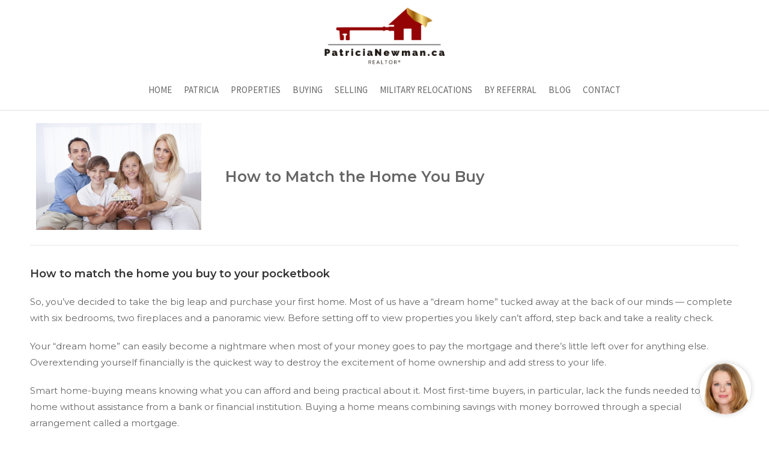

--- FILE ---
content_type: text/html; charset=UTF-8
request_url: https://patricianewman.ca/how-to-match-the-home-you-buy/
body_size: 24570
content:
<!DOCTYPE html>
<html class="html" lang="en-US">
<head>
	<meta charset="UTF-8">
	<link rel="profile" href="https://gmpg.org/xfn/11">

	<title>How to Match the Home You Buy &#8211; Patricia Newman</title>
<meta name='robots' content='max-image-preview:large' />

            <script data-no-defer="1" data-ezscrex="false" data-cfasync="false" data-pagespeed-no-defer data-cookieconsent="ignore">
                var ctPublicFunctions = {"_ajax_nonce":"4ec88061b1","_rest_nonce":"a2ecda34e7","_ajax_url":"\/wp-admin\/admin-ajax.php","_rest_url":"https:\/\/patricianewman.ca\/wp-json\/","data__cookies_type":"none","data__ajax_type":"rest","data__bot_detector_enabled":1,"data__frontend_data_log_enabled":1,"cookiePrefix":"","wprocket_detected":false,"host_url":"patricianewman.ca","text__ee_click_to_select":"Click to select the whole data","text__ee_original_email":"The complete one is","text__ee_got_it":"Got it","text__ee_blocked":"Blocked","text__ee_cannot_connect":"Cannot connect","text__ee_cannot_decode":"Can not decode email. Unknown reason","text__ee_email_decoder":"CleanTalk email decoder","text__ee_wait_for_decoding":"The magic is on the way!","text__ee_decoding_process":"Please wait a few seconds while we decode the contact data."}
            </script>
        
            <script data-no-defer="1" data-ezscrex="false" data-cfasync="false" data-pagespeed-no-defer data-cookieconsent="ignore">
                var ctPublic = {"_ajax_nonce":"4ec88061b1","settings__forms__check_internal":0,"settings__forms__check_external":0,"settings__forms__force_protection":0,"settings__forms__search_test":1,"settings__forms__wc_add_to_cart":0,"settings__data__bot_detector_enabled":1,"settings__sfw__anti_crawler":0,"blog_home":"https:\/\/patricianewman.ca\/","pixel__setting":"3","pixel__enabled":false,"pixel__url":"https:\/\/moderate11-v4.cleantalk.org\/pixel\/0d0f30b7e1c4dfa900c9fa33564de186.gif","data__email_check_before_post":1,"data__email_check_exist_post":1,"data__cookies_type":"none","data__key_is_ok":true,"data__visible_fields_required":true,"wl_brandname":"Anti-Spam by CleanTalk","wl_brandname_short":"CleanTalk","ct_checkjs_key":1031089659,"emailEncoderPassKey":"dd22a766530a1e97a773968dee58c255","bot_detector_forms_excluded":"W10=","advancedCacheExists":false,"varnishCacheExists":false,"wc_ajax_add_to_cart":false,"theRealPerson":{"phrases":{"trpHeading":"The Real Person Badge!","trpContent1":"The commenter acts as a real person and verified as not a bot.","trpContent2":" Anti-Spam by CleanTalk","trpContentLearnMore":"Learn more"},"trpContentLink":"https:\/\/cleantalk.org\/help\/the-real-person?utm_id=&amp;utm_term=&amp;utm_source=admin_side&amp;utm_medium=trp_badge&amp;utm_content=trp_badge_link_click&amp;utm_campaign=apbct_links","imgPersonUrl":"https:\/\/patricianewman.ca\/wp-content\/plugins\/cleantalk-spam-protect\/css\/images\/real_user.svg","imgShieldUrl":"https:\/\/patricianewman.ca\/wp-content\/plugins\/cleantalk-spam-protect\/css\/images\/shield.svg"}}
            </script>
        <meta name="viewport" content="width=device-width, initial-scale=1"><link rel='dns-prefetch' href='//fd.cleantalk.org' />
<link rel="alternate" type="application/rss+xml" title="Patricia Newman &raquo; Feed" href="https://patricianewman.ca/feed/" />
<link rel="alternate" type="application/rss+xml" title="Patricia Newman &raquo; Comments Feed" href="https://patricianewman.ca/comments/feed/" />
<link rel="alternate" title="oEmbed (JSON)" type="application/json+oembed" href="https://patricianewman.ca/wp-json/oembed/1.0/embed?url=https%3A%2F%2Fpatricianewman.ca%2Fhow-to-match-the-home-you-buy%2F" />
<link rel="alternate" title="oEmbed (XML)" type="text/xml+oembed" href="https://patricianewman.ca/wp-json/oembed/1.0/embed?url=https%3A%2F%2Fpatricianewman.ca%2Fhow-to-match-the-home-you-buy%2F&#038;format=xml" />
		<!-- This site uses the Google Analytics by ExactMetrics plugin v8.11.1 - Using Analytics tracking - https://www.exactmetrics.com/ -->
							<script src="//www.googletagmanager.com/gtag/js?id=G-1KXVX927HM"  data-cfasync="false" data-wpfc-render="false" async></script>
			<script data-cfasync="false" data-wpfc-render="false">
				var em_version = '8.11.1';
				var em_track_user = true;
				var em_no_track_reason = '';
								var ExactMetricsDefaultLocations = {"page_location":"https:\/\/patricianewman.ca\/how-to-match-the-home-you-buy\/"};
								if ( typeof ExactMetricsPrivacyGuardFilter === 'function' ) {
					var ExactMetricsLocations = (typeof ExactMetricsExcludeQuery === 'object') ? ExactMetricsPrivacyGuardFilter( ExactMetricsExcludeQuery ) : ExactMetricsPrivacyGuardFilter( ExactMetricsDefaultLocations );
				} else {
					var ExactMetricsLocations = (typeof ExactMetricsExcludeQuery === 'object') ? ExactMetricsExcludeQuery : ExactMetricsDefaultLocations;
				}

								var disableStrs = [
										'ga-disable-G-1KXVX927HM',
									];

				/* Function to detect opted out users */
				function __gtagTrackerIsOptedOut() {
					for (var index = 0; index < disableStrs.length; index++) {
						if (document.cookie.indexOf(disableStrs[index] + '=true') > -1) {
							return true;
						}
					}

					return false;
				}

				/* Disable tracking if the opt-out cookie exists. */
				if (__gtagTrackerIsOptedOut()) {
					for (var index = 0; index < disableStrs.length; index++) {
						window[disableStrs[index]] = true;
					}
				}

				/* Opt-out function */
				function __gtagTrackerOptout() {
					for (var index = 0; index < disableStrs.length; index++) {
						document.cookie = disableStrs[index] + '=true; expires=Thu, 31 Dec 2099 23:59:59 UTC; path=/';
						window[disableStrs[index]] = true;
					}
				}

				if ('undefined' === typeof gaOptout) {
					function gaOptout() {
						__gtagTrackerOptout();
					}
				}
								window.dataLayer = window.dataLayer || [];

				window.ExactMetricsDualTracker = {
					helpers: {},
					trackers: {},
				};
				if (em_track_user) {
					function __gtagDataLayer() {
						dataLayer.push(arguments);
					}

					function __gtagTracker(type, name, parameters) {
						if (!parameters) {
							parameters = {};
						}

						if (parameters.send_to) {
							__gtagDataLayer.apply(null, arguments);
							return;
						}

						if (type === 'event') {
														parameters.send_to = exactmetrics_frontend.v4_id;
							var hookName = name;
							if (typeof parameters['event_category'] !== 'undefined') {
								hookName = parameters['event_category'] + ':' + name;
							}

							if (typeof ExactMetricsDualTracker.trackers[hookName] !== 'undefined') {
								ExactMetricsDualTracker.trackers[hookName](parameters);
							} else {
								__gtagDataLayer('event', name, parameters);
							}
							
						} else {
							__gtagDataLayer.apply(null, arguments);
						}
					}

					__gtagTracker('js', new Date());
					__gtagTracker('set', {
						'developer_id.dNDMyYj': true,
											});
					if ( ExactMetricsLocations.page_location ) {
						__gtagTracker('set', ExactMetricsLocations);
					}
										__gtagTracker('config', 'G-1KXVX927HM', {"forceSSL":"true"} );
										window.gtag = __gtagTracker;										(function () {
						/* https://developers.google.com/analytics/devguides/collection/analyticsjs/ */
						/* ga and __gaTracker compatibility shim. */
						var noopfn = function () {
							return null;
						};
						var newtracker = function () {
							return new Tracker();
						};
						var Tracker = function () {
							return null;
						};
						var p = Tracker.prototype;
						p.get = noopfn;
						p.set = noopfn;
						p.send = function () {
							var args = Array.prototype.slice.call(arguments);
							args.unshift('send');
							__gaTracker.apply(null, args);
						};
						var __gaTracker = function () {
							var len = arguments.length;
							if (len === 0) {
								return;
							}
							var f = arguments[len - 1];
							if (typeof f !== 'object' || f === null || typeof f.hitCallback !== 'function') {
								if ('send' === arguments[0]) {
									var hitConverted, hitObject = false, action;
									if ('event' === arguments[1]) {
										if ('undefined' !== typeof arguments[3]) {
											hitObject = {
												'eventAction': arguments[3],
												'eventCategory': arguments[2],
												'eventLabel': arguments[4],
												'value': arguments[5] ? arguments[5] : 1,
											}
										}
									}
									if ('pageview' === arguments[1]) {
										if ('undefined' !== typeof arguments[2]) {
											hitObject = {
												'eventAction': 'page_view',
												'page_path': arguments[2],
											}
										}
									}
									if (typeof arguments[2] === 'object') {
										hitObject = arguments[2];
									}
									if (typeof arguments[5] === 'object') {
										Object.assign(hitObject, arguments[5]);
									}
									if ('undefined' !== typeof arguments[1].hitType) {
										hitObject = arguments[1];
										if ('pageview' === hitObject.hitType) {
											hitObject.eventAction = 'page_view';
										}
									}
									if (hitObject) {
										action = 'timing' === arguments[1].hitType ? 'timing_complete' : hitObject.eventAction;
										hitConverted = mapArgs(hitObject);
										__gtagTracker('event', action, hitConverted);
									}
								}
								return;
							}

							function mapArgs(args) {
								var arg, hit = {};
								var gaMap = {
									'eventCategory': 'event_category',
									'eventAction': 'event_action',
									'eventLabel': 'event_label',
									'eventValue': 'event_value',
									'nonInteraction': 'non_interaction',
									'timingCategory': 'event_category',
									'timingVar': 'name',
									'timingValue': 'value',
									'timingLabel': 'event_label',
									'page': 'page_path',
									'location': 'page_location',
									'title': 'page_title',
									'referrer' : 'page_referrer',
								};
								for (arg in args) {
																		if (!(!args.hasOwnProperty(arg) || !gaMap.hasOwnProperty(arg))) {
										hit[gaMap[arg]] = args[arg];
									} else {
										hit[arg] = args[arg];
									}
								}
								return hit;
							}

							try {
								f.hitCallback();
							} catch (ex) {
							}
						};
						__gaTracker.create = newtracker;
						__gaTracker.getByName = newtracker;
						__gaTracker.getAll = function () {
							return [];
						};
						__gaTracker.remove = noopfn;
						__gaTracker.loaded = true;
						window['__gaTracker'] = __gaTracker;
					})();
									} else {
										console.log("");
					(function () {
						function __gtagTracker() {
							return null;
						}

						window['__gtagTracker'] = __gtagTracker;
						window['gtag'] = __gtagTracker;
					})();
									}
			</script>
							<!-- / Google Analytics by ExactMetrics -->
		<style id='wp-img-auto-sizes-contain-inline-css'>
img:is([sizes=auto i],[sizes^="auto," i]){contain-intrinsic-size:3000px 1500px}
/*# sourceURL=wp-img-auto-sizes-contain-inline-css */
</style>
<style id='wp-emoji-styles-inline-css'>

	img.wp-smiley, img.emoji {
		display: inline !important;
		border: none !important;
		box-shadow: none !important;
		height: 1em !important;
		width: 1em !important;
		margin: 0 0.07em !important;
		vertical-align: -0.1em !important;
		background: none !important;
		padding: 0 !important;
	}
/*# sourceURL=wp-emoji-styles-inline-css */
</style>
<link rel='stylesheet' id='wp-block-library-css' href='https://patricianewman.ca/wp-includes/css/dist/block-library/style.min.css?ver=6.9' media='all' />
<style id='global-styles-inline-css'>
:root{--wp--preset--aspect-ratio--square: 1;--wp--preset--aspect-ratio--4-3: 4/3;--wp--preset--aspect-ratio--3-4: 3/4;--wp--preset--aspect-ratio--3-2: 3/2;--wp--preset--aspect-ratio--2-3: 2/3;--wp--preset--aspect-ratio--16-9: 16/9;--wp--preset--aspect-ratio--9-16: 9/16;--wp--preset--color--black: #000000;--wp--preset--color--cyan-bluish-gray: #abb8c3;--wp--preset--color--white: #ffffff;--wp--preset--color--pale-pink: #f78da7;--wp--preset--color--vivid-red: #cf2e2e;--wp--preset--color--luminous-vivid-orange: #ff6900;--wp--preset--color--luminous-vivid-amber: #fcb900;--wp--preset--color--light-green-cyan: #7bdcb5;--wp--preset--color--vivid-green-cyan: #00d084;--wp--preset--color--pale-cyan-blue: #8ed1fc;--wp--preset--color--vivid-cyan-blue: #0693e3;--wp--preset--color--vivid-purple: #9b51e0;--wp--preset--gradient--vivid-cyan-blue-to-vivid-purple: linear-gradient(135deg,rgb(6,147,227) 0%,rgb(155,81,224) 100%);--wp--preset--gradient--light-green-cyan-to-vivid-green-cyan: linear-gradient(135deg,rgb(122,220,180) 0%,rgb(0,208,130) 100%);--wp--preset--gradient--luminous-vivid-amber-to-luminous-vivid-orange: linear-gradient(135deg,rgb(252,185,0) 0%,rgb(255,105,0) 100%);--wp--preset--gradient--luminous-vivid-orange-to-vivid-red: linear-gradient(135deg,rgb(255,105,0) 0%,rgb(207,46,46) 100%);--wp--preset--gradient--very-light-gray-to-cyan-bluish-gray: linear-gradient(135deg,rgb(238,238,238) 0%,rgb(169,184,195) 100%);--wp--preset--gradient--cool-to-warm-spectrum: linear-gradient(135deg,rgb(74,234,220) 0%,rgb(151,120,209) 20%,rgb(207,42,186) 40%,rgb(238,44,130) 60%,rgb(251,105,98) 80%,rgb(254,248,76) 100%);--wp--preset--gradient--blush-light-purple: linear-gradient(135deg,rgb(255,206,236) 0%,rgb(152,150,240) 100%);--wp--preset--gradient--blush-bordeaux: linear-gradient(135deg,rgb(254,205,165) 0%,rgb(254,45,45) 50%,rgb(107,0,62) 100%);--wp--preset--gradient--luminous-dusk: linear-gradient(135deg,rgb(255,203,112) 0%,rgb(199,81,192) 50%,rgb(65,88,208) 100%);--wp--preset--gradient--pale-ocean: linear-gradient(135deg,rgb(255,245,203) 0%,rgb(182,227,212) 50%,rgb(51,167,181) 100%);--wp--preset--gradient--electric-grass: linear-gradient(135deg,rgb(202,248,128) 0%,rgb(113,206,126) 100%);--wp--preset--gradient--midnight: linear-gradient(135deg,rgb(2,3,129) 0%,rgb(40,116,252) 100%);--wp--preset--font-size--small: 13px;--wp--preset--font-size--medium: 20px;--wp--preset--font-size--large: 36px;--wp--preset--font-size--x-large: 42px;--wp--preset--spacing--20: 0.44rem;--wp--preset--spacing--30: 0.67rem;--wp--preset--spacing--40: 1rem;--wp--preset--spacing--50: 1.5rem;--wp--preset--spacing--60: 2.25rem;--wp--preset--spacing--70: 3.38rem;--wp--preset--spacing--80: 5.06rem;--wp--preset--shadow--natural: 6px 6px 9px rgba(0, 0, 0, 0.2);--wp--preset--shadow--deep: 12px 12px 50px rgba(0, 0, 0, 0.4);--wp--preset--shadow--sharp: 6px 6px 0px rgba(0, 0, 0, 0.2);--wp--preset--shadow--outlined: 6px 6px 0px -3px rgb(255, 255, 255), 6px 6px rgb(0, 0, 0);--wp--preset--shadow--crisp: 6px 6px 0px rgb(0, 0, 0);}:where(.is-layout-flex){gap: 0.5em;}:where(.is-layout-grid){gap: 0.5em;}body .is-layout-flex{display: flex;}.is-layout-flex{flex-wrap: wrap;align-items: center;}.is-layout-flex > :is(*, div){margin: 0;}body .is-layout-grid{display: grid;}.is-layout-grid > :is(*, div){margin: 0;}:where(.wp-block-columns.is-layout-flex){gap: 2em;}:where(.wp-block-columns.is-layout-grid){gap: 2em;}:where(.wp-block-post-template.is-layout-flex){gap: 1.25em;}:where(.wp-block-post-template.is-layout-grid){gap: 1.25em;}.has-black-color{color: var(--wp--preset--color--black) !important;}.has-cyan-bluish-gray-color{color: var(--wp--preset--color--cyan-bluish-gray) !important;}.has-white-color{color: var(--wp--preset--color--white) !important;}.has-pale-pink-color{color: var(--wp--preset--color--pale-pink) !important;}.has-vivid-red-color{color: var(--wp--preset--color--vivid-red) !important;}.has-luminous-vivid-orange-color{color: var(--wp--preset--color--luminous-vivid-orange) !important;}.has-luminous-vivid-amber-color{color: var(--wp--preset--color--luminous-vivid-amber) !important;}.has-light-green-cyan-color{color: var(--wp--preset--color--light-green-cyan) !important;}.has-vivid-green-cyan-color{color: var(--wp--preset--color--vivid-green-cyan) !important;}.has-pale-cyan-blue-color{color: var(--wp--preset--color--pale-cyan-blue) !important;}.has-vivid-cyan-blue-color{color: var(--wp--preset--color--vivid-cyan-blue) !important;}.has-vivid-purple-color{color: var(--wp--preset--color--vivid-purple) !important;}.has-black-background-color{background-color: var(--wp--preset--color--black) !important;}.has-cyan-bluish-gray-background-color{background-color: var(--wp--preset--color--cyan-bluish-gray) !important;}.has-white-background-color{background-color: var(--wp--preset--color--white) !important;}.has-pale-pink-background-color{background-color: var(--wp--preset--color--pale-pink) !important;}.has-vivid-red-background-color{background-color: var(--wp--preset--color--vivid-red) !important;}.has-luminous-vivid-orange-background-color{background-color: var(--wp--preset--color--luminous-vivid-orange) !important;}.has-luminous-vivid-amber-background-color{background-color: var(--wp--preset--color--luminous-vivid-amber) !important;}.has-light-green-cyan-background-color{background-color: var(--wp--preset--color--light-green-cyan) !important;}.has-vivid-green-cyan-background-color{background-color: var(--wp--preset--color--vivid-green-cyan) !important;}.has-pale-cyan-blue-background-color{background-color: var(--wp--preset--color--pale-cyan-blue) !important;}.has-vivid-cyan-blue-background-color{background-color: var(--wp--preset--color--vivid-cyan-blue) !important;}.has-vivid-purple-background-color{background-color: var(--wp--preset--color--vivid-purple) !important;}.has-black-border-color{border-color: var(--wp--preset--color--black) !important;}.has-cyan-bluish-gray-border-color{border-color: var(--wp--preset--color--cyan-bluish-gray) !important;}.has-white-border-color{border-color: var(--wp--preset--color--white) !important;}.has-pale-pink-border-color{border-color: var(--wp--preset--color--pale-pink) !important;}.has-vivid-red-border-color{border-color: var(--wp--preset--color--vivid-red) !important;}.has-luminous-vivid-orange-border-color{border-color: var(--wp--preset--color--luminous-vivid-orange) !important;}.has-luminous-vivid-amber-border-color{border-color: var(--wp--preset--color--luminous-vivid-amber) !important;}.has-light-green-cyan-border-color{border-color: var(--wp--preset--color--light-green-cyan) !important;}.has-vivid-green-cyan-border-color{border-color: var(--wp--preset--color--vivid-green-cyan) !important;}.has-pale-cyan-blue-border-color{border-color: var(--wp--preset--color--pale-cyan-blue) !important;}.has-vivid-cyan-blue-border-color{border-color: var(--wp--preset--color--vivid-cyan-blue) !important;}.has-vivid-purple-border-color{border-color: var(--wp--preset--color--vivid-purple) !important;}.has-vivid-cyan-blue-to-vivid-purple-gradient-background{background: var(--wp--preset--gradient--vivid-cyan-blue-to-vivid-purple) !important;}.has-light-green-cyan-to-vivid-green-cyan-gradient-background{background: var(--wp--preset--gradient--light-green-cyan-to-vivid-green-cyan) !important;}.has-luminous-vivid-amber-to-luminous-vivid-orange-gradient-background{background: var(--wp--preset--gradient--luminous-vivid-amber-to-luminous-vivid-orange) !important;}.has-luminous-vivid-orange-to-vivid-red-gradient-background{background: var(--wp--preset--gradient--luminous-vivid-orange-to-vivid-red) !important;}.has-very-light-gray-to-cyan-bluish-gray-gradient-background{background: var(--wp--preset--gradient--very-light-gray-to-cyan-bluish-gray) !important;}.has-cool-to-warm-spectrum-gradient-background{background: var(--wp--preset--gradient--cool-to-warm-spectrum) !important;}.has-blush-light-purple-gradient-background{background: var(--wp--preset--gradient--blush-light-purple) !important;}.has-blush-bordeaux-gradient-background{background: var(--wp--preset--gradient--blush-bordeaux) !important;}.has-luminous-dusk-gradient-background{background: var(--wp--preset--gradient--luminous-dusk) !important;}.has-pale-ocean-gradient-background{background: var(--wp--preset--gradient--pale-ocean) !important;}.has-electric-grass-gradient-background{background: var(--wp--preset--gradient--electric-grass) !important;}.has-midnight-gradient-background{background: var(--wp--preset--gradient--midnight) !important;}.has-small-font-size{font-size: var(--wp--preset--font-size--small) !important;}.has-medium-font-size{font-size: var(--wp--preset--font-size--medium) !important;}.has-large-font-size{font-size: var(--wp--preset--font-size--large) !important;}.has-x-large-font-size{font-size: var(--wp--preset--font-size--x-large) !important;}
/*# sourceURL=global-styles-inline-css */
</style>

<style id='classic-theme-styles-inline-css'>
/*! This file is auto-generated */
.wp-block-button__link{color:#fff;background-color:#32373c;border-radius:9999px;box-shadow:none;text-decoration:none;padding:calc(.667em + 2px) calc(1.333em + 2px);font-size:1.125em}.wp-block-file__button{background:#32373c;color:#fff;text-decoration:none}
/*# sourceURL=/wp-includes/css/classic-themes.min.css */
</style>
<link rel='stylesheet' id='cleantalk-public-css-css' href='https://patricianewman.ca/wp-content/plugins/cleantalk-spam-protect/css/cleantalk-public.min.css?ver=6.70.1_1767102291' media='all' />
<link rel='stylesheet' id='cleantalk-email-decoder-css-css' href='https://patricianewman.ca/wp-content/plugins/cleantalk-spam-protect/css/cleantalk-email-decoder.min.css?ver=6.70.1_1767102291' media='all' />
<link rel='stylesheet' id='cleantalk-trp-css-css' href='https://patricianewman.ca/wp-content/plugins/cleantalk-spam-protect/css/cleantalk-trp.min.css?ver=6.70.1_1767102291' media='all' />
<link rel='stylesheet' id='oceanwp-style-css' href='https://patricianewman.ca/wp-content/themes/oceanwp/assets/css/style.min.css?ver=1.0' media='all' />
<link rel='stylesheet' id='child-style-css' href='https://patricianewman.ca/wp-content/themes/oceanwp-child-theme-master/style.css?ver=6.9' media='all' />
<link rel='stylesheet' id='font-awesome-css' href='https://patricianewman.ca/wp-content/themes/oceanwp/assets/fonts/fontawesome/css/all.min.css?ver=6.7.2' media='all' />
<link rel='stylesheet' id='simple-line-icons-css' href='https://patricianewman.ca/wp-content/themes/oceanwp/assets/css/third/simple-line-icons.min.css?ver=2.4.0' media='all' />
<link rel='stylesheet' id='elementor-frontend-css' href='https://patricianewman.ca/wp-content/plugins/elementor/assets/css/frontend.min.css?ver=3.25.10' media='all' />
<link rel='stylesheet' id='widget-image-css' href='https://patricianewman.ca/wp-content/plugins/elementor/assets/css/widget-image.min.css?ver=3.25.10' media='all' />
<link rel='stylesheet' id='widget-nav-menu-css' href='https://patricianewman.ca/wp-content/plugins/elementor-pro/assets/css/widget-nav-menu.min.css?ver=3.25.4' media='all' />
<link rel='stylesheet' id='widget-heading-css' href='https://patricianewman.ca/wp-content/plugins/elementor/assets/css/widget-heading.min.css?ver=3.25.10' media='all' />
<link rel='stylesheet' id='widget-icon-list-css' href='https://patricianewman.ca/wp-content/plugins/elementor/assets/css/widget-icon-list.min.css?ver=3.25.10' media='all' />
<link rel='stylesheet' id='widget-spacer-css' href='https://patricianewman.ca/wp-content/plugins/elementor/assets/css/widget-spacer.min.css?ver=3.25.10' media='all' />
<link rel='stylesheet' id='e-animation-shrink-css' href='https://patricianewman.ca/wp-content/plugins/elementor/assets/lib/animations/styles/e-animation-shrink.min.css?ver=3.25.10' media='all' />
<link rel='stylesheet' id='widget-divider-css' href='https://patricianewman.ca/wp-content/plugins/elementor/assets/css/widget-divider.min.css?ver=3.25.10' media='all' />
<link rel='stylesheet' id='widget-text-editor-css' href='https://patricianewman.ca/wp-content/plugins/elementor/assets/css/widget-text-editor.min.css?ver=3.25.10' media='all' />
<link rel='stylesheet' id='widget-share-buttons-css' href='https://patricianewman.ca/wp-content/plugins/elementor-pro/assets/css/widget-share-buttons.min.css?ver=3.25.4' media='all' />
<link rel='stylesheet' id='e-apple-webkit-css' href='https://patricianewman.ca/wp-content/plugins/elementor/assets/css/conditionals/apple-webkit.min.css?ver=3.25.10' media='all' />
<link rel='stylesheet' id='elementor-icons-shared-0-css' href='https://patricianewman.ca/wp-content/plugins/elementor/assets/lib/font-awesome/css/fontawesome.min.css?ver=5.15.3' media='all' />
<link rel='stylesheet' id='elementor-icons-fa-solid-css' href='https://patricianewman.ca/wp-content/plugins/elementor/assets/lib/font-awesome/css/solid.min.css?ver=5.15.3' media='all' />
<link rel='stylesheet' id='elementor-icons-fa-brands-css' href='https://patricianewman.ca/wp-content/plugins/elementor/assets/lib/font-awesome/css/brands.min.css?ver=5.15.3' media='all' />
<link rel='stylesheet' id='widget-post-navigation-css' href='https://patricianewman.ca/wp-content/plugins/elementor-pro/assets/css/widget-post-navigation.min.css?ver=3.25.4' media='all' />
<link rel='stylesheet' id='widget-form-css' href='https://patricianewman.ca/wp-content/plugins/elementor-pro/assets/css/widget-form.min.css?ver=3.25.4' media='all' />
<link rel='stylesheet' id='elementor-icons-css' href='https://patricianewman.ca/wp-content/plugins/elementor/assets/lib/eicons/css/elementor-icons.min.css?ver=5.32.0' media='all' />
<link rel='stylesheet' id='swiper-css' href='https://patricianewman.ca/wp-content/plugins/elementor/assets/lib/swiper/v8/css/swiper.min.css?ver=8.4.5' media='all' />
<link rel='stylesheet' id='e-swiper-css' href='https://patricianewman.ca/wp-content/plugins/elementor/assets/css/conditionals/e-swiper.min.css?ver=3.25.10' media='all' />
<link rel='stylesheet' id='elementor-post-14601-css' href='https://patricianewman.ca/wp-content/uploads/sites/372/elementor/css/post-14601.css?ver=1734200682' media='all' />
<link rel='stylesheet' id='e-popup-style-css' href='https://patricianewman.ca/wp-content/plugins/elementor-pro/assets/css/conditionals/popup.min.css?ver=3.25.4' media='all' />
<link rel='stylesheet' id='font-awesome-5-all-css' href='https://patricianewman.ca/wp-content/plugins/elementor/assets/lib/font-awesome/css/all.min.css?ver=3.25.10' media='all' />
<link rel='stylesheet' id='font-awesome-4-shim-css' href='https://patricianewman.ca/wp-content/plugins/elementor/assets/lib/font-awesome/css/v4-shims.min.css?ver=3.25.10' media='all' />
<link rel='stylesheet' id='elementor-post-44-css' href='https://patricianewman.ca/wp-content/uploads/sites/372/elementor/css/post-44.css?ver=1734200682' media='all' />
<link rel='stylesheet' id='elementor-post-13844-css' href='https://patricianewman.ca/wp-content/uploads/sites/372/elementor/css/post-13844.css?ver=1768233066' media='all' />
<link rel='stylesheet' id='elementor-post-13917-css' href='https://patricianewman.ca/wp-content/uploads/sites/372/elementor/css/post-13917.css?ver=1734203172' media='all' />
<link rel='stylesheet' id='elementor-post-15240-css' href='https://patricianewman.ca/wp-content/uploads/sites/372/elementor/css/post-15240.css?ver=1734201090' media='all' />
<link rel='stylesheet' id='oe-widgets-style-css' href='https://patricianewman.ca/wp-content/plugins/ocean-extra/assets/css/widgets.css?ver=6.9' media='all' />
<link rel='stylesheet' id='ecs-styles-css' href='https://patricianewman.ca/wp-content/plugins/ele-custom-skin/assets/css/ecs-style.css?ver=3.1.9' media='all' />
<link rel='stylesheet' id='elementor-post-14536-css' href='https://patricianewman.ca/wp-content/uploads/sites/372/elementor/css/post-14536.css?ver=1586275610' media='all' />
<link rel='stylesheet' id='google-fonts-1-css' href='https://fonts.googleapis.com/css?family=Montserrat%3A100%2C100italic%2C200%2C200italic%2C300%2C300italic%2C400%2C400italic%2C500%2C500italic%2C600%2C600italic%2C700%2C700italic%2C800%2C800italic%2C900%2C900italic%7CSource+Sans+Pro%3A100%2C100italic%2C200%2C200italic%2C300%2C300italic%2C400%2C400italic%2C500%2C500italic%2C600%2C600italic%2C700%2C700italic%2C800%2C800italic%2C900%2C900italic%7CRoboto%3A100%2C100italic%2C200%2C200italic%2C300%2C300italic%2C400%2C400italic%2C500%2C500italic%2C600%2C600italic%2C700%2C700italic%2C800%2C800italic%2C900%2C900italic&#038;display=auto&#038;ver=6.9' media='all' />
<link rel="preconnect" href="https://fonts.gstatic.com/" crossorigin><script src="https://patricianewman.ca/wp-content/plugins/google-analytics-dashboard-for-wp/assets/js/frontend-gtag.min.js?ver=8.11.1" id="exactmetrics-frontend-script-js" async data-wp-strategy="async"></script>
<script data-cfasync="false" data-wpfc-render="false" id='exactmetrics-frontend-script-js-extra'>var exactmetrics_frontend = {"js_events_tracking":"true","download_extensions":"zip,mp3,mpeg,pdf,docx,pptx,xlsx,rar","inbound_paths":"[{\"path\":\"\\\/go\\\/\",\"label\":\"affiliate\"},{\"path\":\"\\\/recommend\\\/\",\"label\":\"affiliate\"}]","home_url":"https:\/\/patricianewman.ca","hash_tracking":"false","v4_id":"G-1KXVX927HM"};</script>
<script src="https://patricianewman.ca/wp-content/plugins/cleantalk-spam-protect/js/apbct-public-bundle.min.js?ver=6.70.1_1767102291" id="apbct-public-bundle.min-js-js"></script>
<script src="https://fd.cleantalk.org/ct-bot-detector-wrapper.js?ver=6.70.1" id="ct_bot_detector-js" defer data-wp-strategy="defer"></script>
<script src="https://patricianewman.ca/wp-includes/js/jquery/jquery.min.js?ver=3.7.1" id="jquery-core-js"></script>
<script src="https://patricianewman.ca/wp-includes/js/jquery/jquery-migrate.min.js?ver=3.4.1" id="jquery-migrate-js"></script>
<script src="https://patricianewman.ca/wp-content/plugins/elementor/assets/lib/font-awesome/js/v4-shims.min.js?ver=3.25.10" id="font-awesome-4-shim-js"></script>
<script id="ecs_ajax_load-js-extra">
var ecs_ajax_params = {"ajaxurl":"https://patricianewman.ca/wp-admin/admin-ajax.php","posts":"{\"page\":0,\"name\":\"how-to-match-the-home-you-buy\",\"error\":\"\",\"m\":\"\",\"p\":0,\"post_parent\":\"\",\"subpost\":\"\",\"subpost_id\":\"\",\"attachment\":\"\",\"attachment_id\":0,\"pagename\":\"\",\"page_id\":0,\"second\":\"\",\"minute\":\"\",\"hour\":\"\",\"day\":0,\"monthnum\":0,\"year\":0,\"w\":0,\"category_name\":\"\",\"tag\":\"\",\"cat\":\"\",\"tag_id\":\"\",\"author\":\"\",\"author_name\":\"\",\"feed\":\"\",\"tb\":\"\",\"paged\":0,\"meta_key\":\"\",\"meta_value\":\"\",\"preview\":\"\",\"s\":\"\",\"sentence\":\"\",\"title\":\"\",\"fields\":\"all\",\"menu_order\":\"\",\"embed\":\"\",\"category__in\":[],\"category__not_in\":[],\"category__and\":[],\"post__in\":[],\"post__not_in\":[],\"post_name__in\":[],\"tag__in\":[],\"tag__not_in\":[],\"tag__and\":[],\"tag_slug__in\":[],\"tag_slug__and\":[],\"post_parent__in\":[],\"post_parent__not_in\":[],\"author__in\":[],\"author__not_in\":[],\"search_columns\":[],\"post_type\":[\"post\",\"page\",\"e-landing-page\"],\"ignore_sticky_posts\":false,\"suppress_filters\":false,\"cache_results\":true,\"update_post_term_cache\":true,\"update_menu_item_cache\":false,\"lazy_load_term_meta\":true,\"update_post_meta_cache\":true,\"posts_per_page\":9,\"nopaging\":false,\"comments_per_page\":\"50\",\"no_found_rows\":false,\"order\":\"DESC\"}"};
//# sourceURL=ecs_ajax_load-js-extra
</script>
<script src="https://patricianewman.ca/wp-content/plugins/ele-custom-skin/assets/js/ecs_ajax_pagination.js?ver=3.1.9" id="ecs_ajax_load-js"></script>
<script src="https://patricianewman.ca/wp-content/plugins/ele-custom-skin/assets/js/ecs.js?ver=3.1.9" id="ecs-script-js"></script>
<link rel="https://api.w.org/" href="https://patricianewman.ca/wp-json/" /><link rel="alternate" title="JSON" type="application/json" href="https://patricianewman.ca/wp-json/wp/v2/posts/1290" /><link rel="EditURI" type="application/rsd+xml" title="RSD" href="https://patricianewman.ca/xmlrpc.php?rsd" />
<meta name="generator" content="WordPress 6.9" />
<link rel="canonical" href="https://patricianewman.ca/how-to-match-the-home-you-buy/" />
<link rel='shortlink' href='https://patricianewman.ca/?p=1290' />
<script src='https://web3.ezmedia.ca/?dm=f816824f2fabbeb0507e267a01fd170e&amp;action=load&amp;blogid=372&amp;siteid=1&amp;t=1952093157&amp;back=https%3A%2F%2Fpatricianewman.ca%2Fhow-to-match-the-home-you-buy%2F' type='text/javascript'></script><meta name="generator" content="Elementor 3.25.10; features: additional_custom_breakpoints, e_optimized_control_loading; settings: css_print_method-external, google_font-enabled, font_display-auto">
<!-- Google tag (gtag.js) -->
<script async src="https://www.googletagmanager.com/gtag/js?id=G-WB6RQQTZ82"></script>
<script>
  window.dataLayer = window.dataLayer || [];
  function gtag(){dataLayer.push(arguments);}
  gtag('js', new Date());

  gtag('config', 'G-WB6RQQTZ82');
</script>
			<style>
				.e-con.e-parent:nth-of-type(n+4):not(.e-lazyloaded):not(.e-no-lazyload),
				.e-con.e-parent:nth-of-type(n+4):not(.e-lazyloaded):not(.e-no-lazyload) * {
					background-image: none !important;
				}
				@media screen and (max-height: 1024px) {
					.e-con.e-parent:nth-of-type(n+3):not(.e-lazyloaded):not(.e-no-lazyload),
					.e-con.e-parent:nth-of-type(n+3):not(.e-lazyloaded):not(.e-no-lazyload) * {
						background-image: none !important;
					}
				}
				@media screen and (max-height: 640px) {
					.e-con.e-parent:nth-of-type(n+2):not(.e-lazyloaded):not(.e-no-lazyload),
					.e-con.e-parent:nth-of-type(n+2):not(.e-lazyloaded):not(.e-no-lazyload) * {
						background-image: none !important;
					}
				}
			</style>
			<!-- Google tag (gtag.js) -->
<script async src="https://www.googletagmanager.com/gtag/js?id=AW-11189720031"></script>
<script>
  window.dataLayer = window.dataLayer || [];
  function gtag(){dataLayer.push(arguments);}
  gtag('js', new Date());

  gtag('config', 'AW-11189720031');
</script>
<link rel="icon" href="https://patricianewman.ca/wp-content/uploads/sites/372/2024/03/cropped-Patricia-Newman-Favicon-32x32.jpg" sizes="32x32" />
<link rel="icon" href="https://patricianewman.ca/wp-content/uploads/sites/372/2024/03/cropped-Patricia-Newman-Favicon-192x192.jpg" sizes="192x192" />
<link rel="apple-touch-icon" href="https://patricianewman.ca/wp-content/uploads/sites/372/2024/03/cropped-Patricia-Newman-Favicon-180x180.jpg" />
<meta name="msapplication-TileImage" content="https://patricianewman.ca/wp-content/uploads/sites/372/2024/03/cropped-Patricia-Newman-Favicon-270x270.jpg" />
		<style id="wp-custom-css">
			/* Make all search bar pieces the same */input[type="text"],input[type="password"],input[type="email"],input[type="url"],input[type="search"],textarea{-webkit-appearance:none;border:1px solid #d9d9d9;padding:8px}/* Position the map under the menu */.ezm_map_box{z-index:1}/* Grid Detail Button */.ezm_sbox_item button,#myButton{background-color:#999999 !important;color:#ffffff;width:100%;height:40px;border:none;border-radius:2px;text-transform:none;font-family:arial;font-size:15px !important;font-weight:500;letter-spacing:1px}/* Grid Next / Previous Buttons */button.xxdf_dom_listener_ddf_js{color:#ffffff;background:#999999;border:none;padding:5px 10px;font-weight:bold}form input[type="text"],form input[type="password"],form input[type="email"],form input[type="url"],form input[type="date"],form input[type="month"],form input[type="time"],form input[type="datetime"],form input[type="datetime-local"],form input[type="week"],form input[type="number"],form input[type="search"],form input[type="tel"],form input[type="color"],form select,form textarea{background-color:#fff}.map_box.xxdf_ddf_details_map_js.ezm_searchdetails_aspect_content.leaflet-container.leaflet-touch.leaflet-fade-anim.leaflet-grab.leaflet-touch-drag.leaflet-touch-zoom{z-index:0 !important}.oceanwp-about-me .oceanwp-about-me-avatar img{position:relative;border-radius:0}/*Checkbox Form Fix*/input[type="checkbox"]{-webkit-appearance:checkbox}/* Slide In From The Top Option */.ezm_header_2{transform:translatey(-80px);-moz-transition:all .5s ease!important;-webkit-transition:all .5s ease!important;transition:all .5s ease!important;width:100%!important}/* DDF Grid Customizations */.ezm_searchresults_grid_button{display:none}.ezm_searchresults_grid_item{background-color:#fff}.ezm_searchresults_contract_date{background-color:#999999 !important}.ezm_searchresults_open_house{background-color:#666666 !important}.elementor-sticky--effects.ezm_header_2{height:auto!important;transform:translatey(0px)}.elementor-sticky--effects.ezm_header_1{display:none!important}.ezm_searchresults_grid_item{box-shadow:0 2px 5px 0 rgba(0,0,0,0.075),0 2px 10px 0 rgba(0,0,0,0.075) !important;margin:.85em !important}/* End Of Slide In From The Top Option */#ezm_searchdetails_img_container{border:none !important;overflow:hidden}		</style>
		<!-- OceanWP CSS -->
<style type="text/css">
/* Colors */a:hover,a.light:hover,.theme-heading .text::before,.theme-heading .text::after,#top-bar-content >a:hover,#top-bar-social li.oceanwp-email a:hover,#site-navigation-wrap .dropdown-menu >li >a:hover,#site-header.medium-header #medium-searchform button:hover,.oceanwp-mobile-menu-icon a:hover,.blog-entry.post .blog-entry-header .entry-title a:hover,.blog-entry.post .blog-entry-readmore a:hover,.blog-entry.thumbnail-entry .blog-entry-category a,ul.meta li a:hover,.dropcap,.single nav.post-navigation .nav-links .title,body .related-post-title a:hover,body #wp-calendar caption,body .contact-info-widget.default i,body .contact-info-widget.big-icons i,body .custom-links-widget .oceanwp-custom-links li a:hover,body .custom-links-widget .oceanwp-custom-links li a:hover:before,body .posts-thumbnails-widget li a:hover,body .social-widget li.oceanwp-email a:hover,.comment-author .comment-meta .comment-reply-link,#respond #cancel-comment-reply-link:hover,#footer-widgets .footer-box a:hover,#footer-bottom a:hover,#footer-bottom #footer-bottom-menu a:hover,.sidr a:hover,.sidr-class-dropdown-toggle:hover,.sidr-class-menu-item-has-children.active >a,.sidr-class-menu-item-has-children.active >a >.sidr-class-dropdown-toggle,input[type=checkbox]:checked:before{color:#999999}.single nav.post-navigation .nav-links .title .owp-icon use,.blog-entry.post .blog-entry-readmore a:hover .owp-icon use,body .contact-info-widget.default .owp-icon use,body .contact-info-widget.big-icons .owp-icon use{stroke:#999999}input[type="button"],input[type="reset"],input[type="submit"],button[type="submit"],.button,#site-navigation-wrap .dropdown-menu >li.btn >a >span,.thumbnail:hover i,.thumbnail:hover .link-post-svg-icon,.post-quote-content,.omw-modal .omw-close-modal,body .contact-info-widget.big-icons li:hover i,body .contact-info-widget.big-icons li:hover .owp-icon,body div.wpforms-container-full .wpforms-form input[type=submit],body div.wpforms-container-full .wpforms-form button[type=submit],body div.wpforms-container-full .wpforms-form .wpforms-page-button,.woocommerce-cart .wp-element-button,.woocommerce-checkout .wp-element-button,.wp-block-button__link{background-color:#999999}.widget-title{border-color:#999999}blockquote{border-color:#999999}.wp-block-quote{border-color:#999999}#searchform-dropdown{border-color:#999999}.dropdown-menu .sub-menu{border-color:#999999}.blog-entry.large-entry .blog-entry-readmore a:hover{border-color:#999999}.oceanwp-newsletter-form-wrap input[type="email"]:focus{border-color:#999999}.social-widget li.oceanwp-email a:hover{border-color:#999999}#respond #cancel-comment-reply-link:hover{border-color:#999999}body .contact-info-widget.big-icons li:hover i{border-color:#999999}body .contact-info-widget.big-icons li:hover .owp-icon{border-color:#999999}#footer-widgets .oceanwp-newsletter-form-wrap input[type="email"]:focus{border-color:#999999}input[type="button"]:hover,input[type="reset"]:hover,input[type="submit"]:hover,button[type="submit"]:hover,input[type="button"]:focus,input[type="reset"]:focus,input[type="submit"]:focus,button[type="submit"]:focus,.button:hover,.button:focus,#site-navigation-wrap .dropdown-menu >li.btn >a:hover >span,.post-quote-author,.omw-modal .omw-close-modal:hover,body div.wpforms-container-full .wpforms-form input[type=submit]:hover,body div.wpforms-container-full .wpforms-form button[type=submit]:hover,body div.wpforms-container-full .wpforms-form .wpforms-page-button:hover,.woocommerce-cart .wp-element-button:hover,.woocommerce-checkout .wp-element-button:hover,.wp-block-button__link:hover{background-color:#2d2d2d}a{color:#999999}a .owp-icon use{stroke:#999999}body .theme-button,body input[type="submit"],body button[type="submit"],body button,body .button,body div.wpforms-container-full .wpforms-form input[type=submit],body div.wpforms-container-full .wpforms-form button[type=submit],body div.wpforms-container-full .wpforms-form .wpforms-page-button,.woocommerce-cart .wp-element-button,.woocommerce-checkout .wp-element-button,.wp-block-button__link{border-color:#ffffff}body .theme-button:hover,body input[type="submit"]:hover,body button[type="submit"]:hover,body button:hover,body .button:hover,body div.wpforms-container-full .wpforms-form input[type=submit]:hover,body div.wpforms-container-full .wpforms-form input[type=submit]:active,body div.wpforms-container-full .wpforms-form button[type=submit]:hover,body div.wpforms-container-full .wpforms-form button[type=submit]:active,body div.wpforms-container-full .wpforms-form .wpforms-page-button:hover,body div.wpforms-container-full .wpforms-form .wpforms-page-button:active,.woocommerce-cart .wp-element-button:hover,.woocommerce-checkout .wp-element-button:hover,.wp-block-button__link:hover{border-color:#ffffff}body{color:#666666}/* OceanWP Style Settings CSS */.theme-button,input[type="submit"],button[type="submit"],button,.button,body div.wpforms-container-full .wpforms-form input[type=submit],body div.wpforms-container-full .wpforms-form button[type=submit],body div.wpforms-container-full .wpforms-form .wpforms-page-button{border-style:solid}.theme-button,input[type="submit"],button[type="submit"],button,.button,body div.wpforms-container-full .wpforms-form input[type=submit],body div.wpforms-container-full .wpforms-form button[type=submit],body div.wpforms-container-full .wpforms-form .wpforms-page-button{border-width:1px}form input[type="text"],form input[type="password"],form input[type="email"],form input[type="url"],form input[type="date"],form input[type="month"],form input[type="time"],form input[type="datetime"],form input[type="datetime-local"],form input[type="week"],form input[type="number"],form input[type="search"],form input[type="tel"],form input[type="color"],form select,form textarea,.woocommerce .woocommerce-checkout .select2-container--default .select2-selection--single{border-style:solid}body div.wpforms-container-full .wpforms-form input[type=date],body div.wpforms-container-full .wpforms-form input[type=datetime],body div.wpforms-container-full .wpforms-form input[type=datetime-local],body div.wpforms-container-full .wpforms-form input[type=email],body div.wpforms-container-full .wpforms-form input[type=month],body div.wpforms-container-full .wpforms-form input[type=number],body div.wpforms-container-full .wpforms-form input[type=password],body div.wpforms-container-full .wpforms-form input[type=range],body div.wpforms-container-full .wpforms-form input[type=search],body div.wpforms-container-full .wpforms-form input[type=tel],body div.wpforms-container-full .wpforms-form input[type=text],body div.wpforms-container-full .wpforms-form input[type=time],body div.wpforms-container-full .wpforms-form input[type=url],body div.wpforms-container-full .wpforms-form input[type=week],body div.wpforms-container-full .wpforms-form select,body div.wpforms-container-full .wpforms-form textarea{border-style:solid}form input[type="text"],form input[type="password"],form input[type="email"],form input[type="url"],form input[type="date"],form input[type="month"],form input[type="time"],form input[type="datetime"],form input[type="datetime-local"],form input[type="week"],form input[type="number"],form input[type="search"],form input[type="tel"],form input[type="color"],form select,form textarea{border-radius:3px}body div.wpforms-container-full .wpforms-form input[type=date],body div.wpforms-container-full .wpforms-form input[type=datetime],body div.wpforms-container-full .wpforms-form input[type=datetime-local],body div.wpforms-container-full .wpforms-form input[type=email],body div.wpforms-container-full .wpforms-form input[type=month],body div.wpforms-container-full .wpforms-form input[type=number],body div.wpforms-container-full .wpforms-form input[type=password],body div.wpforms-container-full .wpforms-form input[type=range],body div.wpforms-container-full .wpforms-form input[type=search],body div.wpforms-container-full .wpforms-form input[type=tel],body div.wpforms-container-full .wpforms-form input[type=text],body div.wpforms-container-full .wpforms-form input[type=time],body div.wpforms-container-full .wpforms-form input[type=url],body div.wpforms-container-full .wpforms-form input[type=week],body div.wpforms-container-full .wpforms-form select,body div.wpforms-container-full .wpforms-form textarea{border-radius:3px}.page-header,.has-transparent-header .page-header{padding:0}/* Header */#site-header.has-header-media .overlay-header-media{background-color:rgba(0,0,0,0.5)}/* Blog CSS */.ocean-single-post-header ul.meta-item li a:hover{color:#333333}/* Typography */body{font-size:15px;line-height:1.8}h1,h2,h3,h4,h5,h6,.theme-heading,.widget-title,.oceanwp-widget-recent-posts-title,.comment-reply-title,.entry-title,.sidebar-box .widget-title{line-height:1.4}h1{font-size:23px;line-height:1.4}h2{font-size:20px;line-height:1.4}h3{font-size:18px;line-height:1.4}h4{font-size:17px;line-height:1.4}h5{font-size:14px;line-height:1.4}h6{font-size:15px;line-height:1.4}.page-header .page-header-title,.page-header.background-image-page-header .page-header-title{font-size:32px;line-height:1.4}.page-header .page-subheading{font-size:15px;line-height:1.8}.site-breadcrumbs,.site-breadcrumbs a{font-size:13px;line-height:1.4}#top-bar-content,#top-bar-social-alt{font-size:12px;line-height:1.8}#site-logo a.site-logo-text{font-size:24px;line-height:1.8}.dropdown-menu ul li a.menu-link,#site-header.full_screen-header .fs-dropdown-menu ul.sub-menu li a{font-size:12px;line-height:1.2;letter-spacing:.6px}.sidr-class-dropdown-menu li a,a.sidr-class-toggle-sidr-close,#mobile-dropdown ul li a,body #mobile-fullscreen ul li a{font-size:15px;line-height:1.8}.blog-entry.post .blog-entry-header .entry-title a{font-size:24px;line-height:1.4}.ocean-single-post-header .single-post-title{font-size:34px;line-height:1.4;letter-spacing:.6px}.ocean-single-post-header ul.meta-item li,.ocean-single-post-header ul.meta-item li a{font-size:13px;line-height:1.4;letter-spacing:.6px}.ocean-single-post-header .post-author-name,.ocean-single-post-header .post-author-name a{font-size:14px;line-height:1.4;letter-spacing:.6px}.ocean-single-post-header .post-author-description{font-size:12px;line-height:1.4;letter-spacing:.6px}.single-post .entry-title{line-height:1.4;letter-spacing:.6px}.single-post ul.meta li,.single-post ul.meta li a{font-size:14px;line-height:1.4;letter-spacing:.6px}.sidebar-box .widget-title,.sidebar-box.widget_block .wp-block-heading{font-size:13px;line-height:1;letter-spacing:1px}#footer-widgets .footer-box .widget-title{font-size:13px;line-height:1;letter-spacing:1px}#footer-bottom #copyright{font-size:12px;line-height:1}#footer-bottom #footer-bottom-menu{font-size:12px;line-height:1}.woocommerce-store-notice.demo_store{line-height:2;letter-spacing:1.5px}.demo_store .woocommerce-store-notice__dismiss-link{line-height:2;letter-spacing:1.5px}.woocommerce ul.products li.product li.title h2,.woocommerce ul.products li.product li.title a{font-size:14px;line-height:1.5}.woocommerce ul.products li.product li.category,.woocommerce ul.products li.product li.category a{font-size:12px;line-height:1}.woocommerce ul.products li.product .price{font-size:18px;line-height:1}.woocommerce ul.products li.product .button,.woocommerce ul.products li.product .product-inner .added_to_cart{font-size:12px;line-height:1.5;letter-spacing:1px}.woocommerce ul.products li.owp-woo-cond-notice span,.woocommerce ul.products li.owp-woo-cond-notice a{font-size:16px;line-height:1;letter-spacing:1px;font-weight:600;text-transform:capitalize}.woocommerce div.product .product_title{font-size:24px;line-height:1.4;letter-spacing:.6px}.woocommerce div.product p.price{font-size:36px;line-height:1}.woocommerce .owp-btn-normal .summary form button.button,.woocommerce .owp-btn-big .summary form button.button,.woocommerce .owp-btn-very-big .summary form button.button{font-size:12px;line-height:1.5;letter-spacing:1px;text-transform:uppercase}.woocommerce div.owp-woo-single-cond-notice span,.woocommerce div.owp-woo-single-cond-notice a{font-size:18px;line-height:2;letter-spacing:1.5px;font-weight:600;text-transform:capitalize}.ocean-preloader--active .preloader-after-content{font-size:20px;line-height:1.8;letter-spacing:.6px}
</style><link rel='stylesheet' id='elementor-post-14849-css' href='https://patricianewman.ca/wp-content/uploads/sites/372/elementor/css/post-14849.css?ver=1734200683' media='all' />
<link rel='stylesheet' id='e-animation-fadeIn-css' href='https://patricianewman.ca/wp-content/plugins/elementor/assets/lib/animations/styles/fadeIn.min.css?ver=3.25.10' media='all' />
<link rel='stylesheet' id='e-motion-fx-css' href='https://patricianewman.ca/wp-content/plugins/elementor-pro/assets/css/modules/motion-fx.min.css?ver=3.25.4' media='all' />
<link rel='stylesheet' id='e-sticky-css' href='https://patricianewman.ca/wp-content/plugins/elementor-pro/assets/css/modules/sticky.min.css?ver=3.25.4' media='all' />
</head>

<body class="wp-singular post-template-default single single-post postid-1290 single-format-standard wp-embed-responsive wp-theme-oceanwp wp-child-theme-oceanwp-child-theme-master oceanwp-theme dropdown-mobile default-breakpoint content-full-width content-max-width post-in-category-mortgage-resources page-header-disabled has-breadcrumbs no-margins elementor-default elementor-kit-14601 elementor-page-13917" itemscope="itemscope" itemtype="https://schema.org/Article">


	
	
	<div id="outer-wrap" class="site clr">

		<a class="skip-link screen-reader-text" href="#main">Skip to content</a>

		
		<div id="wrap" class="clr">

			
			
<header id="site-header" class="clr" data-height="74" itemscope="itemscope" itemtype="https://schema.org/WPHeader" role="banner">

			<div data-elementor-type="header" data-elementor-id="44" class="elementor elementor-44 elementor-location-header" data-elementor-post-type="elementor_library">
					<section class="elementor-section elementor-top-section elementor-element elementor-element-ee061b5 elementor-section-full_width elementor-section-content-middle ezm_header_2 elementor-hidden-tablet elementor-hidden-mobile elementor-section-height-default elementor-section-height-default" data-id="ee061b5" data-element_type="section" data-settings="{&quot;background_background&quot;:&quot;classic&quot;,&quot;motion_fx_motion_fx_scrolling&quot;:&quot;yes&quot;,&quot;motion_fx_devices&quot;:[&quot;desktop&quot;,&quot;tablet&quot;],&quot;sticky&quot;:&quot;top&quot;,&quot;sticky_on&quot;:[&quot;desktop&quot;,&quot;tablet&quot;],&quot;sticky_effects_offset&quot;:300,&quot;sticky_offset&quot;:0,&quot;sticky_anchor_link_offset&quot;:0}">
						<div class="elementor-container elementor-column-gap-default">
					<div class="elementor-column elementor-col-50 elementor-top-column elementor-element elementor-element-87e95b6" data-id="87e95b6" data-element_type="column">
			<div class="elementor-widget-wrap elementor-element-populated">
						<div class="elementor-element elementor-element-ab9bd58 elementor-widget elementor-widget-image" data-id="ab9bd58" data-element_type="widget" data-widget_type="image.default">
				<div class="elementor-widget-container">
														<a href="https://patricianewman.ca">
							<img fetchpriority="high" width="427" height="204" src="https://patricianewman.ca/wp-content/uploads/sites/372/2018/10/Patricia-Newman-Logo.png" class="attachment-large size-large wp-image-14806" alt="" srcset="https://patricianewman.ca/wp-content/uploads/sites/372/2018/10/Patricia-Newman-Logo.png 427w, https://patricianewman.ca/wp-content/uploads/sites/372/2018/10/Patricia-Newman-Logo-300x143.png 300w" sizes="(max-width: 427px) 100vw, 427px" />								</a>
													</div>
				</div>
					</div>
		</div>
				<div class="elementor-column elementor-col-50 elementor-top-column elementor-element elementor-element-f9a83e8" data-id="f9a83e8" data-element_type="column">
			<div class="elementor-widget-wrap elementor-element-populated">
						<div class="elementor-element elementor-element-1266767 elementor-nav-menu__align-end elementor-nav-menu__text-align-center elementor-nav-menu--dropdown-tablet elementor-nav-menu--toggle elementor-nav-menu--burger elementor-widget elementor-widget-nav-menu" data-id="1266767" data-element_type="widget" data-settings="{&quot;layout&quot;:&quot;horizontal&quot;,&quot;submenu_icon&quot;:{&quot;value&quot;:&quot;&lt;i class=\&quot;fas fa-caret-down\&quot;&gt;&lt;\/i&gt;&quot;,&quot;library&quot;:&quot;fa-solid&quot;},&quot;toggle&quot;:&quot;burger&quot;}" data-widget_type="nav-menu.default">
				<div class="elementor-widget-container">
						<nav aria-label="Menu" class="elementor-nav-menu--main elementor-nav-menu__container elementor-nav-menu--layout-horizontal e--pointer-underline e--animation-fade">
				<ul id="menu-1-1266767" class="elementor-nav-menu"><li class="menu-item menu-item-type-post_type menu-item-object-page menu-item-home menu-item-14275"><a href="https://patricianewman.ca/" class="elementor-item">Home</a></li>
<li class="menu-item menu-item-type-post_type menu-item-object-page menu-item-has-children menu-item-13949"><a href="https://patricianewman.ca/meet-the-team/" class="elementor-item">Patricia</a>
<ul class="sub-menu elementor-nav-menu--dropdown">
	<li class="menu-item menu-item-type-post_type menu-item-object-page menu-item-15138"><a href="https://patricianewman.ca/meet-the-team/" class="elementor-sub-item">Meet Patricia</a></li>
	<li class="menu-item menu-item-type-custom menu-item-object-custom menu-item-15519"><a href="/newpat2/meet-the-team/#meet-team" class="elementor-sub-item elementor-item-anchor">Meet The Team</a></li>
	<li class="menu-item menu-item-type-post_type menu-item-object-page menu-item-15171"><a href="https://patricianewman.ca/testimonials/" class="elementor-sub-item">Testimonials</a></li>
</ul>
</li>
<li class="menu-item menu-item-type-post_type menu-item-object-page menu-item-has-children menu-item-13920"><a href="https://patricianewman.ca/search-results/" class="elementor-item">Properties</a>
<ul class="sub-menu elementor-nav-menu--dropdown">
	<li class="menu-item menu-item-type-post_type menu-item-object-page menu-item-13945"><a href="https://patricianewman.ca/office-listings/" class="elementor-sub-item">Featured Listings</a></li>
	<li class="menu-item menu-item-type-post_type menu-item-object-page menu-item-15424"><a href="https://patricianewman.ca/my-listings/" class="elementor-sub-item">My Listings</a></li>
	<li class="menu-item menu-item-type-post_type menu-item-object-page menu-item-15174"><a href="https://patricianewman.ca/search-results/" class="elementor-sub-item">Search By Map</a></li>
</ul>
</li>
<li class="menu-item menu-item-type-post_type menu-item-object-page menu-item-has-children menu-item-15341"><a href="https://patricianewman.ca/ready-to-buy/" class="elementor-item">Buying</a>
<ul class="sub-menu elementor-nav-menu--dropdown">
	<li class="menu-item menu-item-type-post_type menu-item-object-page menu-item-15342"><a href="https://patricianewman.ca/ready-to-buy/" class="elementor-sub-item">Ready To Buy</a></li>
	<li class="menu-item menu-item-type-post_type menu-item-object-page menu-item-15343"><a href="https://patricianewman.ca/buyers-guide/" class="elementor-sub-item">Buyer’s Guide</a></li>
	<li class="menu-item menu-item-type-post_type menu-item-object-page menu-item-14355"><a href="https://patricianewman.ca/mortgage-calculator/" class="elementor-sub-item">Mortgage Calculator</a></li>
	<li class="menu-item menu-item-type-custom menu-item-object-custom menu-item-15509"><a target="_blank" href="/wp-content/uploads/sites/372/2024/05/RECO-Information-Guide.pdf" class="elementor-sub-item">RECO Information Guide</a></li>
</ul>
</li>
<li class="menu-item menu-item-type-post_type menu-item-object-page menu-item-has-children menu-item-15461"><a href="https://patricianewman.ca/ready-to-sell/" class="elementor-item">Selling</a>
<ul class="sub-menu elementor-nav-menu--dropdown">
	<li class="menu-item menu-item-type-post_type menu-item-object-page menu-item-has-children menu-item-15340"><a href="https://patricianewman.ca/ready-to-sell/" class="elementor-sub-item">Ready To Sell</a>
	<ul class="sub-menu elementor-nav-menu--dropdown">
		<li class="menu-item menu-item-type-post_type menu-item-object-page menu-item-15809"><a href="https://patricianewman.ca/tips-for-sellers/" class="elementor-sub-item">Tips for Sellers</a></li>
	</ul>
</li>
	<li class="menu-item menu-item-type-post_type menu-item-object-page menu-item-15344"><a href="https://patricianewman.ca/sellers-guide/" class="elementor-sub-item">Seller’s Guide</a></li>
	<li class="menu-item menu-item-type-post_type menu-item-object-page menu-item-15346"><a href="https://patricianewman.ca/key-reasons-to-list-with-me/" class="elementor-sub-item">Key Reasons To List With Me</a></li>
	<li class="menu-item menu-item-type-post_type menu-item-object-page menu-item-15347"><a href="https://patricianewman.ca/free-home-evaluation/" class="elementor-sub-item">Free Home Evaluation</a></li>
	<li class="menu-item menu-item-type-custom menu-item-object-custom menu-item-15510"><a target="_blank" href="/newpat2/wp-content/uploads/sites/372/2024/05/RECO-Information-Guide.pdf" class="elementor-sub-item">RECO Information Guide</a></li>
</ul>
</li>
<li class="menu-item menu-item-type-post_type menu-item-object-page menu-item-15247"><a href="https://patricianewman.ca/military-relocations/" class="elementor-item">Military Relocations</a></li>
<li class="menu-item menu-item-type-post_type menu-item-object-page menu-item-15316"><a href="https://patricianewman.ca/by-referral/" class="elementor-item">By Referral</a></li>
<li class="menu-item menu-item-type-post_type menu-item-object-page menu-item-15741"><a href="https://patricianewman.ca/blog/" class="elementor-item">Blog</a></li>
<li class="menu-item menu-item-type-custom menu-item-object-custom menu-item-14858"><a href="#footer" class="elementor-item elementor-item-anchor">Contact</a></li>
</ul>			</nav>
					<div class="elementor-menu-toggle" role="button" tabindex="0" aria-label="Menu Toggle" aria-expanded="false">
			<i aria-hidden="true" role="presentation" class="elementor-menu-toggle__icon--open eicon-menu-bar"></i><i aria-hidden="true" role="presentation" class="elementor-menu-toggle__icon--close eicon-close"></i>			<span class="elementor-screen-only">Menu</span>
		</div>
					<nav class="elementor-nav-menu--dropdown elementor-nav-menu__container" aria-hidden="true">
				<ul id="menu-2-1266767" class="elementor-nav-menu"><li class="menu-item menu-item-type-post_type menu-item-object-page menu-item-home menu-item-14275"><a href="https://patricianewman.ca/" class="elementor-item" tabindex="-1">Home</a></li>
<li class="menu-item menu-item-type-post_type menu-item-object-page menu-item-has-children menu-item-13949"><a href="https://patricianewman.ca/meet-the-team/" class="elementor-item" tabindex="-1">Patricia</a>
<ul class="sub-menu elementor-nav-menu--dropdown">
	<li class="menu-item menu-item-type-post_type menu-item-object-page menu-item-15138"><a href="https://patricianewman.ca/meet-the-team/" class="elementor-sub-item" tabindex="-1">Meet Patricia</a></li>
	<li class="menu-item menu-item-type-custom menu-item-object-custom menu-item-15519"><a href="/newpat2/meet-the-team/#meet-team" class="elementor-sub-item elementor-item-anchor" tabindex="-1">Meet The Team</a></li>
	<li class="menu-item menu-item-type-post_type menu-item-object-page menu-item-15171"><a href="https://patricianewman.ca/testimonials/" class="elementor-sub-item" tabindex="-1">Testimonials</a></li>
</ul>
</li>
<li class="menu-item menu-item-type-post_type menu-item-object-page menu-item-has-children menu-item-13920"><a href="https://patricianewman.ca/search-results/" class="elementor-item" tabindex="-1">Properties</a>
<ul class="sub-menu elementor-nav-menu--dropdown">
	<li class="menu-item menu-item-type-post_type menu-item-object-page menu-item-13945"><a href="https://patricianewman.ca/office-listings/" class="elementor-sub-item" tabindex="-1">Featured Listings</a></li>
	<li class="menu-item menu-item-type-post_type menu-item-object-page menu-item-15424"><a href="https://patricianewman.ca/my-listings/" class="elementor-sub-item" tabindex="-1">My Listings</a></li>
	<li class="menu-item menu-item-type-post_type menu-item-object-page menu-item-15174"><a href="https://patricianewman.ca/search-results/" class="elementor-sub-item" tabindex="-1">Search By Map</a></li>
</ul>
</li>
<li class="menu-item menu-item-type-post_type menu-item-object-page menu-item-has-children menu-item-15341"><a href="https://patricianewman.ca/ready-to-buy/" class="elementor-item" tabindex="-1">Buying</a>
<ul class="sub-menu elementor-nav-menu--dropdown">
	<li class="menu-item menu-item-type-post_type menu-item-object-page menu-item-15342"><a href="https://patricianewman.ca/ready-to-buy/" class="elementor-sub-item" tabindex="-1">Ready To Buy</a></li>
	<li class="menu-item menu-item-type-post_type menu-item-object-page menu-item-15343"><a href="https://patricianewman.ca/buyers-guide/" class="elementor-sub-item" tabindex="-1">Buyer’s Guide</a></li>
	<li class="menu-item menu-item-type-post_type menu-item-object-page menu-item-14355"><a href="https://patricianewman.ca/mortgage-calculator/" class="elementor-sub-item" tabindex="-1">Mortgage Calculator</a></li>
	<li class="menu-item menu-item-type-custom menu-item-object-custom menu-item-15509"><a target="_blank" href="/wp-content/uploads/sites/372/2024/05/RECO-Information-Guide.pdf" class="elementor-sub-item" tabindex="-1">RECO Information Guide</a></li>
</ul>
</li>
<li class="menu-item menu-item-type-post_type menu-item-object-page menu-item-has-children menu-item-15461"><a href="https://patricianewman.ca/ready-to-sell/" class="elementor-item" tabindex="-1">Selling</a>
<ul class="sub-menu elementor-nav-menu--dropdown">
	<li class="menu-item menu-item-type-post_type menu-item-object-page menu-item-has-children menu-item-15340"><a href="https://patricianewman.ca/ready-to-sell/" class="elementor-sub-item" tabindex="-1">Ready To Sell</a>
	<ul class="sub-menu elementor-nav-menu--dropdown">
		<li class="menu-item menu-item-type-post_type menu-item-object-page menu-item-15809"><a href="https://patricianewman.ca/tips-for-sellers/" class="elementor-sub-item" tabindex="-1">Tips for Sellers</a></li>
	</ul>
</li>
	<li class="menu-item menu-item-type-post_type menu-item-object-page menu-item-15344"><a href="https://patricianewman.ca/sellers-guide/" class="elementor-sub-item" tabindex="-1">Seller’s Guide</a></li>
	<li class="menu-item menu-item-type-post_type menu-item-object-page menu-item-15346"><a href="https://patricianewman.ca/key-reasons-to-list-with-me/" class="elementor-sub-item" tabindex="-1">Key Reasons To List With Me</a></li>
	<li class="menu-item menu-item-type-post_type menu-item-object-page menu-item-15347"><a href="https://patricianewman.ca/free-home-evaluation/" class="elementor-sub-item" tabindex="-1">Free Home Evaluation</a></li>
	<li class="menu-item menu-item-type-custom menu-item-object-custom menu-item-15510"><a target="_blank" href="/newpat2/wp-content/uploads/sites/372/2024/05/RECO-Information-Guide.pdf" class="elementor-sub-item" tabindex="-1">RECO Information Guide</a></li>
</ul>
</li>
<li class="menu-item menu-item-type-post_type menu-item-object-page menu-item-15247"><a href="https://patricianewman.ca/military-relocations/" class="elementor-item" tabindex="-1">Military Relocations</a></li>
<li class="menu-item menu-item-type-post_type menu-item-object-page menu-item-15316"><a href="https://patricianewman.ca/by-referral/" class="elementor-item" tabindex="-1">By Referral</a></li>
<li class="menu-item menu-item-type-post_type menu-item-object-page menu-item-15741"><a href="https://patricianewman.ca/blog/" class="elementor-item" tabindex="-1">Blog</a></li>
<li class="menu-item menu-item-type-custom menu-item-object-custom menu-item-14858"><a href="#footer" class="elementor-item elementor-item-anchor" tabindex="-1">Contact</a></li>
</ul>			</nav>
				</div>
				</div>
					</div>
		</div>
					</div>
		</section>
				<section class="elementor-section elementor-top-section elementor-element elementor-element-4fba5a4 ezm_header_1 elementor-section-boxed elementor-section-height-default elementor-section-height-default" data-id="4fba5a4" data-element_type="section" data-settings="{&quot;background_background&quot;:&quot;classic&quot;}">
						<div class="elementor-container elementor-column-gap-default">
					<div class="elementor-column elementor-col-100 elementor-top-column elementor-element elementor-element-b314a1d" data-id="b314a1d" data-element_type="column">
			<div class="elementor-widget-wrap elementor-element-populated">
						<div class="elementor-element elementor-element-deeaea4 elementor-widget elementor-widget-image" data-id="deeaea4" data-element_type="widget" data-widget_type="image.default">
				<div class="elementor-widget-container">
														<a href="https://patricianewman.ca">
							<img fetchpriority="high" width="427" height="204" src="https://patricianewman.ca/wp-content/uploads/sites/372/2018/10/Patricia-Newman-Logo.png" class="attachment-large size-large wp-image-14806" alt="" srcset="https://patricianewman.ca/wp-content/uploads/sites/372/2018/10/Patricia-Newman-Logo.png 427w, https://patricianewman.ca/wp-content/uploads/sites/372/2018/10/Patricia-Newman-Logo-300x143.png 300w" sizes="(max-width: 427px) 100vw, 427px" />								</a>
													</div>
				</div>
				<div class="elementor-element elementor-element-9d59100 elementor-nav-menu__align-center elementor-nav-menu__text-align-center elementor-nav-menu--dropdown-tablet elementor-nav-menu--toggle elementor-nav-menu--burger elementor-widget elementor-widget-nav-menu" data-id="9d59100" data-element_type="widget" data-settings="{&quot;layout&quot;:&quot;horizontal&quot;,&quot;submenu_icon&quot;:{&quot;value&quot;:&quot;&lt;i class=\&quot;fas fa-caret-down\&quot;&gt;&lt;\/i&gt;&quot;,&quot;library&quot;:&quot;fa-solid&quot;},&quot;toggle&quot;:&quot;burger&quot;}" data-widget_type="nav-menu.default">
				<div class="elementor-widget-container">
						<nav aria-label="Menu" class="elementor-nav-menu--main elementor-nav-menu__container elementor-nav-menu--layout-horizontal e--pointer-underline e--animation-fade">
				<ul id="menu-1-9d59100" class="elementor-nav-menu"><li class="menu-item menu-item-type-post_type menu-item-object-page menu-item-home menu-item-14275"><a href="https://patricianewman.ca/" class="elementor-item">Home</a></li>
<li class="menu-item menu-item-type-post_type menu-item-object-page menu-item-has-children menu-item-13949"><a href="https://patricianewman.ca/meet-the-team/" class="elementor-item">Patricia</a>
<ul class="sub-menu elementor-nav-menu--dropdown">
	<li class="menu-item menu-item-type-post_type menu-item-object-page menu-item-15138"><a href="https://patricianewman.ca/meet-the-team/" class="elementor-sub-item">Meet Patricia</a></li>
	<li class="menu-item menu-item-type-custom menu-item-object-custom menu-item-15519"><a href="/newpat2/meet-the-team/#meet-team" class="elementor-sub-item elementor-item-anchor">Meet The Team</a></li>
	<li class="menu-item menu-item-type-post_type menu-item-object-page menu-item-15171"><a href="https://patricianewman.ca/testimonials/" class="elementor-sub-item">Testimonials</a></li>
</ul>
</li>
<li class="menu-item menu-item-type-post_type menu-item-object-page menu-item-has-children menu-item-13920"><a href="https://patricianewman.ca/search-results/" class="elementor-item">Properties</a>
<ul class="sub-menu elementor-nav-menu--dropdown">
	<li class="menu-item menu-item-type-post_type menu-item-object-page menu-item-13945"><a href="https://patricianewman.ca/office-listings/" class="elementor-sub-item">Featured Listings</a></li>
	<li class="menu-item menu-item-type-post_type menu-item-object-page menu-item-15424"><a href="https://patricianewman.ca/my-listings/" class="elementor-sub-item">My Listings</a></li>
	<li class="menu-item menu-item-type-post_type menu-item-object-page menu-item-15174"><a href="https://patricianewman.ca/search-results/" class="elementor-sub-item">Search By Map</a></li>
</ul>
</li>
<li class="menu-item menu-item-type-post_type menu-item-object-page menu-item-has-children menu-item-15341"><a href="https://patricianewman.ca/ready-to-buy/" class="elementor-item">Buying</a>
<ul class="sub-menu elementor-nav-menu--dropdown">
	<li class="menu-item menu-item-type-post_type menu-item-object-page menu-item-15342"><a href="https://patricianewman.ca/ready-to-buy/" class="elementor-sub-item">Ready To Buy</a></li>
	<li class="menu-item menu-item-type-post_type menu-item-object-page menu-item-15343"><a href="https://patricianewman.ca/buyers-guide/" class="elementor-sub-item">Buyer’s Guide</a></li>
	<li class="menu-item menu-item-type-post_type menu-item-object-page menu-item-14355"><a href="https://patricianewman.ca/mortgage-calculator/" class="elementor-sub-item">Mortgage Calculator</a></li>
	<li class="menu-item menu-item-type-custom menu-item-object-custom menu-item-15509"><a target="_blank" href="/wp-content/uploads/sites/372/2024/05/RECO-Information-Guide.pdf" class="elementor-sub-item">RECO Information Guide</a></li>
</ul>
</li>
<li class="menu-item menu-item-type-post_type menu-item-object-page menu-item-has-children menu-item-15461"><a href="https://patricianewman.ca/ready-to-sell/" class="elementor-item">Selling</a>
<ul class="sub-menu elementor-nav-menu--dropdown">
	<li class="menu-item menu-item-type-post_type menu-item-object-page menu-item-has-children menu-item-15340"><a href="https://patricianewman.ca/ready-to-sell/" class="elementor-sub-item">Ready To Sell</a>
	<ul class="sub-menu elementor-nav-menu--dropdown">
		<li class="menu-item menu-item-type-post_type menu-item-object-page menu-item-15809"><a href="https://patricianewman.ca/tips-for-sellers/" class="elementor-sub-item">Tips for Sellers</a></li>
	</ul>
</li>
	<li class="menu-item menu-item-type-post_type menu-item-object-page menu-item-15344"><a href="https://patricianewman.ca/sellers-guide/" class="elementor-sub-item">Seller’s Guide</a></li>
	<li class="menu-item menu-item-type-post_type menu-item-object-page menu-item-15346"><a href="https://patricianewman.ca/key-reasons-to-list-with-me/" class="elementor-sub-item">Key Reasons To List With Me</a></li>
	<li class="menu-item menu-item-type-post_type menu-item-object-page menu-item-15347"><a href="https://patricianewman.ca/free-home-evaluation/" class="elementor-sub-item">Free Home Evaluation</a></li>
	<li class="menu-item menu-item-type-custom menu-item-object-custom menu-item-15510"><a target="_blank" href="/newpat2/wp-content/uploads/sites/372/2024/05/RECO-Information-Guide.pdf" class="elementor-sub-item">RECO Information Guide</a></li>
</ul>
</li>
<li class="menu-item menu-item-type-post_type menu-item-object-page menu-item-15247"><a href="https://patricianewman.ca/military-relocations/" class="elementor-item">Military Relocations</a></li>
<li class="menu-item menu-item-type-post_type menu-item-object-page menu-item-15316"><a href="https://patricianewman.ca/by-referral/" class="elementor-item">By Referral</a></li>
<li class="menu-item menu-item-type-post_type menu-item-object-page menu-item-15741"><a href="https://patricianewman.ca/blog/" class="elementor-item">Blog</a></li>
<li class="menu-item menu-item-type-custom menu-item-object-custom menu-item-14858"><a href="#footer" class="elementor-item elementor-item-anchor">Contact</a></li>
</ul>			</nav>
					<div class="elementor-menu-toggle" role="button" tabindex="0" aria-label="Menu Toggle" aria-expanded="false">
			<i aria-hidden="true" role="presentation" class="elementor-menu-toggle__icon--open eicon-menu-bar"></i><i aria-hidden="true" role="presentation" class="elementor-menu-toggle__icon--close eicon-close"></i>			<span class="elementor-screen-only">Menu</span>
		</div>
					<nav class="elementor-nav-menu--dropdown elementor-nav-menu__container" aria-hidden="true">
				<ul id="menu-2-9d59100" class="elementor-nav-menu"><li class="menu-item menu-item-type-post_type menu-item-object-page menu-item-home menu-item-14275"><a href="https://patricianewman.ca/" class="elementor-item" tabindex="-1">Home</a></li>
<li class="menu-item menu-item-type-post_type menu-item-object-page menu-item-has-children menu-item-13949"><a href="https://patricianewman.ca/meet-the-team/" class="elementor-item" tabindex="-1">Patricia</a>
<ul class="sub-menu elementor-nav-menu--dropdown">
	<li class="menu-item menu-item-type-post_type menu-item-object-page menu-item-15138"><a href="https://patricianewman.ca/meet-the-team/" class="elementor-sub-item" tabindex="-1">Meet Patricia</a></li>
	<li class="menu-item menu-item-type-custom menu-item-object-custom menu-item-15519"><a href="/newpat2/meet-the-team/#meet-team" class="elementor-sub-item elementor-item-anchor" tabindex="-1">Meet The Team</a></li>
	<li class="menu-item menu-item-type-post_type menu-item-object-page menu-item-15171"><a href="https://patricianewman.ca/testimonials/" class="elementor-sub-item" tabindex="-1">Testimonials</a></li>
</ul>
</li>
<li class="menu-item menu-item-type-post_type menu-item-object-page menu-item-has-children menu-item-13920"><a href="https://patricianewman.ca/search-results/" class="elementor-item" tabindex="-1">Properties</a>
<ul class="sub-menu elementor-nav-menu--dropdown">
	<li class="menu-item menu-item-type-post_type menu-item-object-page menu-item-13945"><a href="https://patricianewman.ca/office-listings/" class="elementor-sub-item" tabindex="-1">Featured Listings</a></li>
	<li class="menu-item menu-item-type-post_type menu-item-object-page menu-item-15424"><a href="https://patricianewman.ca/my-listings/" class="elementor-sub-item" tabindex="-1">My Listings</a></li>
	<li class="menu-item menu-item-type-post_type menu-item-object-page menu-item-15174"><a href="https://patricianewman.ca/search-results/" class="elementor-sub-item" tabindex="-1">Search By Map</a></li>
</ul>
</li>
<li class="menu-item menu-item-type-post_type menu-item-object-page menu-item-has-children menu-item-15341"><a href="https://patricianewman.ca/ready-to-buy/" class="elementor-item" tabindex="-1">Buying</a>
<ul class="sub-menu elementor-nav-menu--dropdown">
	<li class="menu-item menu-item-type-post_type menu-item-object-page menu-item-15342"><a href="https://patricianewman.ca/ready-to-buy/" class="elementor-sub-item" tabindex="-1">Ready To Buy</a></li>
	<li class="menu-item menu-item-type-post_type menu-item-object-page menu-item-15343"><a href="https://patricianewman.ca/buyers-guide/" class="elementor-sub-item" tabindex="-1">Buyer’s Guide</a></li>
	<li class="menu-item menu-item-type-post_type menu-item-object-page menu-item-14355"><a href="https://patricianewman.ca/mortgage-calculator/" class="elementor-sub-item" tabindex="-1">Mortgage Calculator</a></li>
	<li class="menu-item menu-item-type-custom menu-item-object-custom menu-item-15509"><a target="_blank" href="/wp-content/uploads/sites/372/2024/05/RECO-Information-Guide.pdf" class="elementor-sub-item" tabindex="-1">RECO Information Guide</a></li>
</ul>
</li>
<li class="menu-item menu-item-type-post_type menu-item-object-page menu-item-has-children menu-item-15461"><a href="https://patricianewman.ca/ready-to-sell/" class="elementor-item" tabindex="-1">Selling</a>
<ul class="sub-menu elementor-nav-menu--dropdown">
	<li class="menu-item menu-item-type-post_type menu-item-object-page menu-item-has-children menu-item-15340"><a href="https://patricianewman.ca/ready-to-sell/" class="elementor-sub-item" tabindex="-1">Ready To Sell</a>
	<ul class="sub-menu elementor-nav-menu--dropdown">
		<li class="menu-item menu-item-type-post_type menu-item-object-page menu-item-15809"><a href="https://patricianewman.ca/tips-for-sellers/" class="elementor-sub-item" tabindex="-1">Tips for Sellers</a></li>
	</ul>
</li>
	<li class="menu-item menu-item-type-post_type menu-item-object-page menu-item-15344"><a href="https://patricianewman.ca/sellers-guide/" class="elementor-sub-item" tabindex="-1">Seller’s Guide</a></li>
	<li class="menu-item menu-item-type-post_type menu-item-object-page menu-item-15346"><a href="https://patricianewman.ca/key-reasons-to-list-with-me/" class="elementor-sub-item" tabindex="-1">Key Reasons To List With Me</a></li>
	<li class="menu-item menu-item-type-post_type menu-item-object-page menu-item-15347"><a href="https://patricianewman.ca/free-home-evaluation/" class="elementor-sub-item" tabindex="-1">Free Home Evaluation</a></li>
	<li class="menu-item menu-item-type-custom menu-item-object-custom menu-item-15510"><a target="_blank" href="/newpat2/wp-content/uploads/sites/372/2024/05/RECO-Information-Guide.pdf" class="elementor-sub-item" tabindex="-1">RECO Information Guide</a></li>
</ul>
</li>
<li class="menu-item menu-item-type-post_type menu-item-object-page menu-item-15247"><a href="https://patricianewman.ca/military-relocations/" class="elementor-item" tabindex="-1">Military Relocations</a></li>
<li class="menu-item menu-item-type-post_type menu-item-object-page menu-item-15316"><a href="https://patricianewman.ca/by-referral/" class="elementor-item" tabindex="-1">By Referral</a></li>
<li class="menu-item menu-item-type-post_type menu-item-object-page menu-item-15741"><a href="https://patricianewman.ca/blog/" class="elementor-item" tabindex="-1">Blog</a></li>
<li class="menu-item menu-item-type-custom menu-item-object-custom menu-item-14858"><a href="#footer" class="elementor-item elementor-item-anchor" tabindex="-1">Contact</a></li>
</ul>			</nav>
				</div>
				</div>
					</div>
		</div>
					</div>
		</section>
				</div>
		
</header><!-- #site-header -->


			
			<main id="main" class="site-main clr"  role="main">

				
	
	<div id="content-wrap" class="container clr">

		
		<div id="primary" class="content-area clr">

			
			<div id="content" class="site-content clr">

				
						<div data-elementor-type="single" data-elementor-id="13917" class="elementor elementor-13917 elementor-location-single post-1290 post type-post status-publish format-standard has-post-thumbnail hentry category-mortgage-resources tag-mortgage-resources entry has-media" data-elementor-post-type="elementor_library">
					<section class="elementor-section elementor-top-section elementor-element elementor-element-3549a058 elementor-section-boxed elementor-section-height-default elementor-section-height-default" data-id="3549a058" data-element_type="section">
						<div class="elementor-container elementor-column-gap-default">
					<div class="elementor-column elementor-col-100 elementor-top-column elementor-element elementor-element-681a885e" data-id="681a885e" data-element_type="column">
			<div class="elementor-widget-wrap elementor-element-populated">
						<section class="elementor-section elementor-inner-section elementor-element elementor-element-c0f225f elementor-section-content-middle elementor-reverse-mobile elementor-section-boxed elementor-section-height-default elementor-section-height-default" data-id="c0f225f" data-element_type="section">
						<div class="elementor-container elementor-column-gap-default">
					<div class="elementor-column elementor-col-50 elementor-inner-column elementor-element elementor-element-7b9f4d81" data-id="7b9f4d81" data-element_type="column">
			<div class="elementor-widget-wrap elementor-element-populated">
						<div class="elementor-element elementor-element-350ed773 elementor-widget elementor-widget-theme-post-featured-image elementor-widget-image" data-id="350ed773" data-element_type="widget" data-widget_type="theme-post-featured-image.default">
				<div class="elementor-widget-container">
													<img width="768" height="496" src="https://patricianewman.ca/wp-content/uploads/sites/372/2018/10/How-to-Match-the-Home-You-Buy-768x496.jpg" class="attachment-medium_large size-medium_large wp-image-14011" alt="" srcset="https://patricianewman.ca/wp-content/uploads/sites/372/2018/10/How-to-Match-the-Home-You-Buy-768x496.jpg 768w, https://patricianewman.ca/wp-content/uploads/sites/372/2018/10/How-to-Match-the-Home-You-Buy.jpg 1915w" sizes="(max-width: 768px) 100vw, 768px" />													</div>
				</div>
					</div>
		</div>
				<div class="elementor-column elementor-col-50 elementor-inner-column elementor-element elementor-element-138c7e7b" data-id="138c7e7b" data-element_type="column">
			<div class="elementor-widget-wrap elementor-element-populated">
						<div class="elementor-element elementor-element-7a8ab5ab elementor-widget elementor-widget-theme-post-title elementor-page-title elementor-widget-heading" data-id="7a8ab5ab" data-element_type="widget" data-widget_type="theme-post-title.default">
				<div class="elementor-widget-container">
			<h1 class="elementor-heading-title elementor-size-default">How to Match the Home You Buy</h1>		</div>
				</div>
					</div>
		</div>
					</div>
		</section>
				<div class="elementor-element elementor-element-3d364d5f elementor-widget-divider--view-line elementor-widget elementor-widget-divider" data-id="3d364d5f" data-element_type="widget" data-widget_type="divider.default">
				<div class="elementor-widget-container">
					<div class="elementor-divider">
			<span class="elementor-divider-separator">
						</span>
		</div>
				</div>
				</div>
				<div class="elementor-element elementor-element-3c455fd elementor-widget elementor-widget-theme-post-content" data-id="3c455fd" data-element_type="widget" data-widget_type="theme-post-content.default">
				<div class="elementor-widget-container">
			<h3>How to match the home you buy to your pocketbook</h3>
<p>So, you&#8217;ve decided to take the big leap and purchase your first home. Most of us have a &#8220;dream home&#8221; tucked away at the back of our minds &#8212; complete with six bedrooms, two fireplaces and a panoramic view. Before setting off to view properties you likely can&#8217;t afford, step back and take a reality check.</p>
<p>Your &#8220;dream home&#8221; can easily become a nightmare when most of your money goes to pay the mortgage and there&#8217;s little left over for anything else. Overextending yourself financially is the quickest way to destroy the excitement of home ownership and add stress to your life.</p>
<p>Smart home-buying means knowing what you can afford and being practical about it. Most first-time buyers, in particular, lack the funds needed to buy a home without assistance from a bank or financial institution. Buying a home means combining savings with money borrowed through a special arrangement called a mortgage.</p>
<p>To keep mortgage payments within their means, most first-time buyers purchase what is commonly known as a &#8220;starter home.&#8221; A starter home is just that &#8212; a way of getting started in long-term real estate investment.</p>
<p>To match the home you buy to your pocketbook you have to realistically assess your needs, determine what you can afford and, usually, lower your expectations. Begin by enlisting the services of a real estate representative. This individual will help you target your home ownership dreams and provide valuable information on mortgage options, interest rates and incentives, such as government programs, for first-time buyers.</p>
<p>In the meantime, here are some ways to determine how much you can afford.</p>
<p><strong>Set a maximum price range</strong></p>
<p>To determine your &#8220;affordability&#8221; price range, you must calculate two amounts: the amount of cash you can afford to put towards the purchase (down payment) and the maximum amount of loan (mortgage) you can comfortably carry. Typically, household expenses should not exceed 35 per cent of your gross income.</p>
<p><strong>Put down as much as you can</strong></p>
<p>The key to getting started for most first-time buyers is the initial down payment. This is the part of the purchase price you have to put down as cash. You may be able to buy a home for as little as five per cent down. But remember that the larger the down payment, the easier it will be to manage the other expenses (mortgage, utilities and property taxes).</p>
<p>An ideal down payment is 25 per cent of the purchase price. Keep some cash in reserve though for unexpected expenses related to a home purchase and typical expenses such as land transfer tax, legal fees and moving expenses.</p>
<p><strong>Know how much to borrow</strong></p>
<p>To establish your maximum mortgage limit, a financial institution will determine the monthly payment you can afford by calculating your debt-service ratio. List all your loans (car, personal loans, monthly credit card balances). The sum of these and your mortgage payment, including principal, interest and taxes, should not exceed about 40 per cent of your gross income. The mortgage payment and taxes should not exceed about 30 per cent of your gross income.</p>
<p><strong>Understand interest rates</strong></p>
<p>The size of the mortgage you can arrange, based on payments you can afford, depends on interest rates. The lower the rates, the larger the possible mortgage and the more affordable home-buying will be.</p>
<p>However, there are other variables to consider: How open is the mortgage? Is it portable? Would prepayment be allowed? Discuss your mortgage options with your REALTOR®, banker or financial advisor. Decide what&#8217;s best for you, establish a limit and stick to it.</p>
<p><strong>Look at other sources of funds</strong></p>
<p>If you have been contributing regularly to a Registered Retirement Savings Plan (RRSP), you may have to look no further for your down payment. The federal government&#8217;s RRSP Home Buyers&#8217; Plan allows eligible taxpayers to withdraw up to $20,000 per person ($40,000 per couple) tax free from their plan to buy a qualifying home. However, you have to pay back every year at least 1/15th of the amount taken out until it is all paid back, or there will be a tax penalty.</p>
<p>The Ontario Home Ownership Savings Plan (OHOSP) is a provincial program which provides tax credits on annual contributions to an Ontario resident earning less than $40,000 a year (or less than $80,000 per couple) who has never owned a home. While there is no limit to the amount you may deposit in an OHOSP, you can only receive tax credits on annual contributions of $2,000 ($4,000 per couple) or less. Depending on your annual income and the money you invest, you can earn up to $500 individually or $1,000 a couple in tax credits a year. The plan must be closed and a home purchased by the end of the seventh year.</p>
<p>The Canada Mortgage and Housing Corporation&#8217;s (CHMC) five per cent down mortgage program is available to both first-time buyers and those who have already owned a home. This benefits buyers who can afford the monthly payments, but would have trouble saving for a larger down payment. Under the program, CMHC may insure the mortgage on your home (against default in payments) for up to 95 per cent of the lending value. An insurance premium of about 3.75 per cent of the mortgage loan is charged. This amount can be added to the mortgage or paid on a monthly basis.</p>
<p>Other sources of funds you can tap into for a down payment include savings and investments and loans or gifts from your family or relatives. If you&#8217;re already a homeowner and moving up, you can use money that you get from the sale of your present home.</p>
		</div>
				</div>
				<div class="elementor-element elementor-element-52eb9c03 elementor-widget-divider--view-line elementor-widget elementor-widget-divider" data-id="52eb9c03" data-element_type="widget" data-widget_type="divider.default">
				<div class="elementor-widget-container">
					<div class="elementor-divider">
			<span class="elementor-divider-separator">
						</span>
		</div>
				</div>
				</div>
				<section class="elementor-section elementor-inner-section elementor-element elementor-element-330edb65 elementor-section-boxed elementor-section-height-default elementor-section-height-default" data-id="330edb65" data-element_type="section">
						<div class="elementor-container elementor-column-gap-default">
					<div class="elementor-column elementor-col-100 elementor-inner-column elementor-element elementor-element-2916b53e" data-id="2916b53e" data-element_type="column">
			<div class="elementor-widget-wrap elementor-element-populated">
						<div class="elementor-element elementor-element-67ab6f06 elementor-widget elementor-widget-text-editor" data-id="67ab6f06" data-element_type="widget" data-widget_type="text-editor.default">
				<div class="elementor-widget-container">
							<p>Share This Post:</p>						</div>
				</div>
				<div class="elementor-element elementor-element-1f094419 elementor-share-buttons--skin-flat elementor-grid-mobile-1 elementor-share-buttons--view-icon elementor-share-buttons--shape-square elementor-grid-0 elementor-share-buttons--color-official elementor-widget elementor-widget-share-buttons" data-id="1f094419" data-element_type="widget" data-widget_type="share-buttons.default">
				<div class="elementor-widget-container">
					<div class="elementor-grid">
								<div class="elementor-grid-item">
						<div
							class="elementor-share-btn elementor-share-btn_facebook"
							role="button"
							tabindex="0"
							aria-label="Share on facebook"
						>
															<span class="elementor-share-btn__icon">
								<i class="fab fa-facebook" aria-hidden="true"></i>							</span>
																				</div>
					</div>
									<div class="elementor-grid-item">
						<div
							class="elementor-share-btn elementor-share-btn_twitter"
							role="button"
							tabindex="0"
							aria-label="Share on twitter"
						>
															<span class="elementor-share-btn__icon">
								<i class="fab fa-twitter" aria-hidden="true"></i>							</span>
																				</div>
					</div>
									<div class="elementor-grid-item">
						<div
							class="elementor-share-btn elementor-share-btn_linkedin"
							role="button"
							tabindex="0"
							aria-label="Share on linkedin"
						>
															<span class="elementor-share-btn__icon">
								<i class="fab fa-linkedin" aria-hidden="true"></i>							</span>
																				</div>
					</div>
									<div class="elementor-grid-item">
						<div
							class="elementor-share-btn elementor-share-btn_pinterest"
							role="button"
							tabindex="0"
							aria-label="Share on pinterest"
						>
															<span class="elementor-share-btn__icon">
								<i class="fab fa-pinterest" aria-hidden="true"></i>							</span>
																				</div>
					</div>
						</div>
				</div>
				</div>
					</div>
		</div>
					</div>
		</section>
				<div class="elementor-element elementor-element-69b6abee elementor-widget elementor-widget-post-navigation" data-id="69b6abee" data-element_type="widget" data-widget_type="post-navigation.default">
				<div class="elementor-widget-container">
					<div class="elementor-post-navigation">
			<div class="elementor-post-navigation__prev elementor-post-navigation__link">
				<a href="https://patricianewman.ca/dont-forget-closing-costs/" rel="prev"><span class="post-navigation__arrow-wrapper post-navigation__arrow-prev"><i class="fa fa-angle-left" aria-hidden="true"></i><span class="elementor-screen-only">Prev</span></span><span class="elementor-post-navigation__link__prev"><span class="post-navigation__prev--label">Previous</span><span class="post-navigation__prev--title">Don&#8217;t Forget Closing Costs</span></span></a>			</div>
						<div class="elementor-post-navigation__next elementor-post-navigation__link">
				<a href="https://patricianewman.ca/how-to-save-for-a-down-payment/" rel="next"><span class="elementor-post-navigation__link__next"><span class="post-navigation__next--label">Next</span><span class="post-navigation__next--title">How to Save for a Down Payment</span></span><span class="post-navigation__arrow-wrapper post-navigation__arrow-next"><i class="fa fa-angle-right" aria-hidden="true"></i><span class="elementor-screen-only">Next</span></span></a>			</div>
		</div>
				</div>
				</div>
					</div>
		</div>
					</div>
		</section>
				</div>
		
				
			</div><!-- #content -->

			
		</div><!-- #primary -->

		
	</div><!-- #content-wrap -->

	

	</main><!-- #main -->

	
	
			<div data-elementor-type="footer" data-elementor-id="13844" class="elementor elementor-13844 elementor-location-footer" data-elementor-post-type="elementor_library">
					<section class="elementor-section elementor-top-section elementor-element elementor-element-d40551b elementor-section-boxed elementor-section-height-default elementor-section-height-default" data-id="d40551b" data-element_type="section" id="footer" data-settings="{&quot;background_background&quot;:&quot;classic&quot;}">
						<div class="elementor-container elementor-column-gap-no">
					<div class="elementor-column elementor-col-100 elementor-top-column elementor-element elementor-element-29e82aa" data-id="29e82aa" data-element_type="column">
			<div class="elementor-widget-wrap elementor-element-populated">
						<section class="elementor-section elementor-inner-section elementor-element elementor-element-fbdb7ec elementor-section-boxed elementor-section-height-default elementor-section-height-default" data-id="fbdb7ec" data-element_type="section">
						<div class="elementor-container elementor-column-gap-default">
					<div class="elementor-column elementor-col-25 elementor-inner-column elementor-element elementor-element-69d4323" data-id="69d4323" data-element_type="column">
			<div class="elementor-widget-wrap elementor-element-populated">
						<div class="elementor-element elementor-element-e9acd08 elementor-widget elementor-widget-heading" data-id="e9acd08" data-element_type="widget" data-widget_type="heading.default">
				<div class="elementor-widget-container">
			<h3 class="elementor-heading-title elementor-size-default">Get Social</h3>		</div>
				</div>
				<div class="elementor-element elementor-element-baa6833 elementor-widget elementor-widget-image" data-id="baa6833" data-element_type="widget" data-widget_type="image.default">
				<div class="elementor-widget-container">
													<img width="427" height="204" src="https://patricianewman.ca/wp-content/uploads/sites/372/2018/10/Patricia-Newman-Logo.png" class="attachment-medium_large size-medium_large wp-image-14806" alt="" srcset="https://patricianewman.ca/wp-content/uploads/sites/372/2018/10/Patricia-Newman-Logo.png 427w, https://patricianewman.ca/wp-content/uploads/sites/372/2018/10/Patricia-Newman-Logo-300x143.png 300w" sizes="(max-width: 427px) 100vw, 427px" />													</div>
				</div>
				<div class="elementor-element elementor-element-3d84c7d elementor-icon-list--layout-traditional elementor-list-item-link-full_width elementor-widget elementor-widget-icon-list" data-id="3d84c7d" data-element_type="widget" data-widget_type="icon-list.default">
				<div class="elementor-widget-container">
					<ul class="elementor-icon-list-items">
							<li class="elementor-icon-list-item">
											<a href="https://www.facebook.com/PatriciaNewmanRealEstate" target="_blank">

												<span class="elementor-icon-list-icon">
							<i aria-hidden="true" class="fab fa-facebook-square"></i>						</span>
										<span class="elementor-icon-list-text">Facebook</span>
											</a>
									</li>
								<li class="elementor-icon-list-item">
											<a href="https://www.instagram.com/patricianewmanrealestate/" target="_blank">

												<span class="elementor-icon-list-icon">
							<i aria-hidden="true" class="fab fa-instagram"></i>						</span>
										<span class="elementor-icon-list-text">Instagram</span>
											</a>
									</li>
						</ul>
				</div>
				</div>
					</div>
		</div>
				<div class="elementor-column elementor-col-25 elementor-inner-column elementor-element elementor-element-e3a8ea3" data-id="e3a8ea3" data-element_type="column">
			<div class="elementor-widget-wrap elementor-element-populated">
						<div class="elementor-element elementor-element-6af4375 elementor-widget elementor-widget-heading" data-id="6af4375" data-element_type="widget" data-widget_type="heading.default">
				<div class="elementor-widget-container">
			<h3 class="elementor-heading-title elementor-size-default">Contact</h3>		</div>
				</div>
				<div class="elementor-element elementor-element-3449aea elementor-widget elementor-widget-spacer" data-id="3449aea" data-element_type="widget" data-widget_type="spacer.default">
				<div class="elementor-widget-container">
					<div class="elementor-spacer">
			<div class="elementor-spacer-inner"></div>
		</div>
				</div>
				</div>
				<div class="elementor-element elementor-element-a87ca97 elementor-widget elementor-widget-heading" data-id="a87ca97" data-element_type="widget" data-widget_type="heading.default">
				<div class="elementor-widget-container">
			<p class="elementor-heading-title elementor-size-default"><a href="tel:6133129403">C: 613.312.9403</a></p>		</div>
				</div>
				<div class="elementor-element elementor-element-fa0c9de elementor-widget elementor-widget-heading" data-id="fa0c9de" data-element_type="widget" data-widget_type="heading.default">
				<div class="elementor-widget-container">
			<p class="elementor-heading-title elementor-size-default"><a href="mailto:patricia@patricianewman.ca">E: patricia@patricianewman.ca</a></p>		</div>
				</div>
					</div>
		</div>
				<div class="elementor-column elementor-col-25 elementor-inner-column elementor-element elementor-element-d157fa2" data-id="d157fa2" data-element_type="column">
			<div class="elementor-widget-wrap elementor-element-populated">
						<div class="elementor-element elementor-element-25e229e elementor-widget elementor-widget-heading" data-id="25e229e" data-element_type="widget" data-widget_type="heading.default">
				<div class="elementor-widget-container">
			<h3 class="elementor-heading-title elementor-size-default">Services</h3>		</div>
				</div>
				<div class="elementor-element elementor-element-9a4bb8e elementor-widget elementor-widget-spacer" data-id="9a4bb8e" data-element_type="widget" data-widget_type="spacer.default">
				<div class="elementor-widget-container">
					<div class="elementor-spacer">
			<div class="elementor-spacer-inner"></div>
		</div>
				</div>
				</div>
				<div class="elementor-element elementor-element-8bc7590 elementor-widget elementor-widget-heading" data-id="8bc7590" data-element_type="widget" data-widget_type="heading.default">
				<div class="elementor-widget-container">
			<p class="elementor-heading-title elementor-size-default"><a href="https://patricianewman.ca/ready-to-sell/">Ready To Sell</a></p>		</div>
				</div>
				<div class="elementor-element elementor-element-1b69ca4 elementor-widget elementor-widget-heading" data-id="1b69ca4" data-element_type="widget" data-widget_type="heading.default">
				<div class="elementor-widget-container">
			<p class="elementor-heading-title elementor-size-default"><a href="https://patricianewman.ca/ready-to-buy/">Ready To Buy</a></p>		</div>
				</div>
				<div class="elementor-element elementor-element-44051b7 elementor-widget elementor-widget-heading" data-id="44051b7" data-element_type="widget" data-widget_type="heading.default">
				<div class="elementor-widget-container">
			<p class="elementor-heading-title elementor-size-default"><a href="https://patricianewman.ca/military-relocations/">Military Relocation</a></p>		</div>
				</div>
				<div class="elementor-element elementor-element-1e8a323 elementor-widget elementor-widget-heading" data-id="1e8a323" data-element_type="widget" data-widget_type="heading.default">
				<div class="elementor-widget-container">
			<p class="elementor-heading-title elementor-size-default"><a href="https://patricianewman.ca/free-home-evaluation/">Free Home Evaluation</a></p>		</div>
				</div>
				<div class="elementor-element elementor-element-6cb3857 elementor-widget elementor-widget-heading" data-id="6cb3857" data-element_type="widget" data-widget_type="heading.default">
				<div class="elementor-widget-container">
			<p class="elementor-heading-title elementor-size-default"><a href="#new-listing-alert">New Listing Alert</a></p>		</div>
				</div>
				<div class="elementor-element elementor-element-96e06c3 elementor-widget elementor-widget-heading" data-id="96e06c3" data-element_type="widget" data-widget_type="heading.default">
				<div class="elementor-widget-container">
			<p class="elementor-heading-title elementor-size-default"><a href="https://patricianewman.ca/testimonials/">Testimonials</a></p>		</div>
				</div>
					</div>
		</div>
				<div class="elementor-column elementor-col-25 elementor-inner-column elementor-element elementor-element-b09ebc9" data-id="b09ebc9" data-element_type="column">
			<div class="elementor-widget-wrap elementor-element-populated">
						<div class="elementor-element elementor-element-9d9dee5 elementor-widget elementor-widget-heading" data-id="9d9dee5" data-element_type="widget" data-widget_type="heading.default">
				<div class="elementor-widget-container">
			<h3 class="elementor-heading-title elementor-size-default">A Worthy Mention</h3>		</div>
				</div>
				<div class="elementor-element elementor-element-e409230 elementor-widget elementor-widget-spacer" data-id="e409230" data-element_type="widget" data-widget_type="spacer.default">
				<div class="elementor-widget-container">
					<div class="elementor-spacer">
			<div class="elementor-spacer-inner"></div>
		</div>
				</div>
				</div>
				<div class="elementor-element elementor-element-9348968 elementor-widget elementor-widget-heading" data-id="9348968" data-element_type="widget" data-widget_type="heading.default">
				<div class="elementor-widget-container">
			<p class="elementor-heading-title elementor-size-default"><a href="/5-tips-to-be-competitive-in-competing-offers/">Competing Offers</a></p>		</div>
				</div>
				<div class="elementor-element elementor-element-2c52778 elementor-widget elementor-widget-heading" data-id="2c52778" data-element_type="widget" data-widget_type="heading.default">
				<div class="elementor-widget-container">
			<p class="elementor-heading-title elementor-size-default"><a href="/types-of-home-inspections/">Types of Home Inspections</a></p>		</div>
				</div>
				<div class="elementor-element elementor-element-d95df95 elementor-widget elementor-widget-heading" data-id="d95df95" data-element_type="widget" data-widget_type="heading.default">
				<div class="elementor-widget-container">
			<p class="elementor-heading-title elementor-size-default"><a href="/closing-costs-to-sellers/">Closing Costs</a></p>		</div>
				</div>
				<div class="elementor-element elementor-element-f412964 elementor-widget elementor-widget-heading" data-id="f412964" data-element_type="widget" data-widget_type="heading.default">
				<div class="elementor-widget-container">
			<p class="elementor-heading-title elementor-size-default"><a href="/mortgage-payments-why-frequency-matters/">Mortgage Payments</a></p>		</div>
				</div>
					</div>
		</div>
					</div>
		</section>
				<div class="elementor-element elementor-element-95b4680 elementor-widget elementor-widget-spacer" data-id="95b4680" data-element_type="widget" data-widget_type="spacer.default">
				<div class="elementor-widget-container">
					<div class="elementor-spacer">
			<div class="elementor-spacer-inner"></div>
		</div>
				</div>
				</div>
				<div class="elementor-element elementor-element-7ac9c39 elementor-widget elementor-widget-heading" data-id="7ac9c39" data-element_type="widget" data-widget_type="heading.default">
				<div class="elementor-widget-container">
			<h3 class="elementor-heading-title elementor-size-default">Ready to make a move?</h3>		</div>
				</div>
				<div class="elementor-element elementor-element-94b4834 elementor-widget elementor-widget-heading" data-id="94b4834" data-element_type="widget" data-widget_type="heading.default">
				<div class="elementor-widget-container">
			<h4 class="elementor-heading-title elementor-size-default">Contact me to start talking real estate.</h4>		</div>
				</div>
				<div class="elementor-element elementor-element-96d201b elementor-align-center elementor-widget elementor-widget-button" data-id="96d201b" data-element_type="widget" data-widget_type="button.default">
				<div class="elementor-widget-container">
							<div class="elementor-button-wrapper">
					<a class="elementor-button elementor-button-link elementor-size-sm elementor-animation-shrink" href="#elementor-action%3Aaction%3Dpopup%3Aopen%26settings%3DeyJpZCI6IjE0ODQ5IiwidG9nZ2xlIjp0cnVlfQ%3D%3D">
						<span class="elementor-button-content-wrapper">
									<span class="elementor-button-text">Contact Patricia</span>
					</span>
					</a>
				</div>
						</div>
				</div>
				<div class="elementor-element elementor-element-bcc30c6 elementor-widget elementor-widget-spacer" data-id="bcc30c6" data-element_type="widget" data-widget_type="spacer.default">
				<div class="elementor-widget-container">
					<div class="elementor-spacer">
			<div class="elementor-spacer-inner"></div>
		</div>
				</div>
				</div>
				<div class="elementor-element elementor-element-9af4788 elementor-widget elementor-widget-image" data-id="9af4788" data-element_type="widget" data-widget_type="image.default">
				<div class="elementor-widget-container">
													<img loading="lazy" width="768" height="353" src="https://patricianewman.ca/wp-content/uploads/sites/372/2018/10/SignatureTeamRealty_LOGO2.png" class="attachment-medium_large size-medium_large wp-image-15863" alt="" />													</div>
				</div>
				<div class="elementor-element elementor-element-628d364 elementor-widget elementor-widget-heading" data-id="628d364" data-element_type="widget" data-widget_type="heading.default">
				<div class="elementor-widget-container">
			<p class="elementor-heading-title elementor-size-default">Signature Team Realty Ltd.</p>		</div>
				</div>
				<div class="elementor-element elementor-element-16f06fd elementor-widget elementor-widget-heading" data-id="16f06fd" data-element_type="widget" data-widget_type="heading.default">
				<div class="elementor-widget-container">
			<p class="elementor-heading-title elementor-size-default">3351 Petawawa, Bl., Unit 4, Petawawa, ON K8H 1X7</p>		</div>
				</div>
				<div class="elementor-element elementor-element-60adafe elementor-fixed elementor-widget elementor-widget-image" data-id="60adafe" data-element_type="widget" data-settings="{&quot;_position&quot;:&quot;fixed&quot;}" data-widget_type="image.default">
				<div class="elementor-widget-container">
														<a href="#elementor-action%3Aaction%3Dpopup%3Aopen%26settings%3DeyJpZCI6IjE0ODQ5IiwidG9nZ2xlIjpmYWxzZX0%3D">
							<img loading="lazy" width="200" height="200" src="https://patricianewman.ca/wp-content/uploads/sites/372/2018/10/Popup-Button-Head.jpg" class="elementor-animation-shrink attachment-medium size-medium wp-image-14861" alt="" srcset="https://patricianewman.ca/wp-content/uploads/sites/372/2018/10/Popup-Button-Head.jpg 200w, https://patricianewman.ca/wp-content/uploads/sites/372/2018/10/Popup-Button-Head-150x150.jpg 150w" sizes="(max-width: 200px) 100vw, 200px" />								</a>
													</div>
				</div>
					</div>
		</div>
					</div>
		</section>
				<section class="elementor-section elementor-top-section elementor-element elementor-element-7694d87f elementor-section-boxed elementor-section-height-default elementor-section-height-default" data-id="7694d87f" data-element_type="section" data-settings="{&quot;background_background&quot;:&quot;classic&quot;}">
						<div class="elementor-container elementor-column-gap-default">
					<div class="elementor-column elementor-col-100 elementor-top-column elementor-element elementor-element-3f1fa63f" data-id="3f1fa63f" data-element_type="column">
			<div class="elementor-widget-wrap elementor-element-populated">
						<div class="elementor-element elementor-element-6cdecaeb elementor-widget elementor-widget-heading" data-id="6cdecaeb" data-element_type="widget" data-widget_type="heading.default">
				<div class="elementor-widget-container">
			<p class="elementor-heading-title elementor-size-default">MLS®, REALTOR®, and the associated logos are trademarks of The Canadian Real Estate Association
The trademarks REALTOR®, REALTORS® and the REALTOR® logo are controlled by the Canadian Real Estate Association (CREA) and identify real estate professionals who are members of CREA. The trademarks MLS®, Multiple Listing Service® and the associated logos are owned and administered by CREA. The trademark DDF® is owned by The Canadian Real Estate Association (CREA) and identifies CREA’s Data Distribution Facility (DDF®)</p>		</div>
				</div>
					</div>
		</div>
					</div>
		</section>
				</div>
		
	
</div><!-- #wrap -->


</div><!-- #outer-wrap -->



<a aria-label="Scroll to the top of the page" href="#" id="scroll-top" class="scroll-top-left"><i class=" fa fa-angle-up" aria-hidden="true" role="img"></i></a>




<img alt="Cleantalk Pixel" title="Cleantalk Pixel" id="apbct_pixel" style="display: none;" src="https://moderate11-v4.cleantalk.org/pixel/0d0f30b7e1c4dfa900c9fa33564de186.gif"><script type="speculationrules">
{"prefetch":[{"source":"document","where":{"and":[{"href_matches":"/*"},{"not":{"href_matches":["/wp-*.php","/wp-admin/*","/wp-content/uploads/sites/372/*","/wp-content/*","/wp-content/plugins/*","/wp-content/themes/oceanwp-child-theme-master/*","/wp-content/themes/oceanwp/*","/*\\?(.+)"]}},{"not":{"selector_matches":"a[rel~=\"nofollow\"]"}},{"not":{"selector_matches":".no-prefetch, .no-prefetch a"}}]},"eagerness":"conservative"}]}
</script>
		<div data-elementor-type="popup" data-elementor-id="14849" class="elementor elementor-14849 elementor-location-popup" data-elementor-settings="{&quot;entrance_animation&quot;:&quot;fadeIn&quot;,&quot;exit_animation&quot;:&quot;fadeIn&quot;,&quot;entrance_animation_duration&quot;:{&quot;unit&quot;:&quot;px&quot;,&quot;size&quot;:0.7,&quot;sizes&quot;:[]},&quot;avoid_multiple_popups&quot;:&quot;yes&quot;,&quot;a11y_navigation&quot;:&quot;yes&quot;,&quot;timing&quot;:[]}" data-elementor-post-type="elementor_library">
					<section class="elementor-section elementor-top-section elementor-element elementor-element-be9675f elementor-section-boxed elementor-section-height-default elementor-section-height-default" data-id="be9675f" data-element_type="section">
						<div class="elementor-container elementor-column-gap-no">
					<div class="elementor-column elementor-col-100 elementor-top-column elementor-element elementor-element-58c1cd9" data-id="58c1cd9" data-element_type="column">
			<div class="elementor-widget-wrap elementor-element-populated">
						<section class="elementor-section elementor-inner-section elementor-element elementor-element-223f025 elementor-section-boxed elementor-section-height-default elementor-section-height-default" data-id="223f025" data-element_type="section" data-settings="{&quot;background_background&quot;:&quot;classic&quot;}">
						<div class="elementor-container elementor-column-gap-no">
					<div class="elementor-column elementor-col-100 elementor-inner-column elementor-element elementor-element-33276b6" data-id="33276b6" data-element_type="column">
			<div class="elementor-widget-wrap elementor-element-populated">
						<div class="elementor-element elementor-element-ad8b67b elementor-widget elementor-widget-heading" data-id="ad8b67b" data-element_type="widget" data-widget_type="heading.default">
				<div class="elementor-widget-container">
			<p class="elementor-heading-title elementor-size-default">Hi, let's connect on helping you with your property needs.</p>		</div>
				</div>
				<div class="elementor-element elementor-element-397eb1c elementor-widget elementor-widget-heading" data-id="397eb1c" data-element_type="widget" data-widget_type="heading.default">
				<div class="elementor-widget-container">
			<p class="elementor-heading-title elementor-size-default">Patricia Newman</p>		</div>
				</div>
					</div>
		</div>
					</div>
		</section>
				<div class="elementor-element elementor-element-7f4ce93 elementor-button-align-stretch elementor-widget elementor-widget-form" data-id="7f4ce93" data-element_type="widget" data-settings="{&quot;step_next_label&quot;:&quot;Next&quot;,&quot;step_previous_label&quot;:&quot;Previous&quot;,&quot;button_width&quot;:&quot;100&quot;,&quot;step_type&quot;:&quot;number_text&quot;,&quot;step_icon_shape&quot;:&quot;circle&quot;}" data-widget_type="form.default">
				<div class="elementor-widget-container">
					<form class="elementor-form" method="post" name="Popup Footer Form">
			<input type="hidden" name="post_id" value="14849"/>
			<input type="hidden" name="form_id" value="7f4ce93"/>
			<input type="hidden" name="referer_title" value="How to Match the Home You Buy" />

							<input type="hidden" name="queried_id" value="1290"/>
			
			<div class="elementor-form-fields-wrapper elementor-labels-">
								<div class="elementor-field-type-text elementor-field-group elementor-column elementor-field-group-name elementor-col-100">
												<label for="form-field-name" class="elementor-field-label elementor-screen-only">
								Full Name							</label>
														<input size="1" type="text" name="form_fields[name]" id="form-field-name" class="elementor-field elementor-size-sm  elementor-field-textual" placeholder="Full Name">
											</div>
								<div class="elementor-field-type-email elementor-field-group elementor-column elementor-field-group-email elementor-col-100 elementor-field-required">
												<label for="form-field-email" class="elementor-field-label elementor-screen-only">
								Email							</label>
														<input size="1" type="email" name="form_fields[email]" id="form-field-email" class="elementor-field elementor-size-sm  elementor-field-textual" placeholder="What&#039;s your email address?" required="required" aria-required="true">
											</div>
								<div class="elementor-field-type-tel elementor-field-group elementor-column elementor-field-group-field_dfc743f elementor-col-100 elementor-field-required">
												<label for="form-field-field_dfc743f" class="elementor-field-label elementor-screen-only">
								Phone							</label>
								<input size="1" type="tel" name="form_fields[field_dfc743f]" id="form-field-field_dfc743f" class="elementor-field elementor-size-sm  elementor-field-textual" placeholder="What&#039;s your phone number?" required="required" aria-required="true" pattern="[0-9()#&amp;+*-=.]+" title="Only numbers and phone characters (#, -, *, etc) are accepted.">

						</div>
								<div class="elementor-field-type-textarea elementor-field-group elementor-column elementor-field-group-message elementor-col-100">
												<label for="form-field-message" class="elementor-field-label elementor-screen-only">
								Message							</label>
						<textarea class="elementor-field-textual elementor-field  elementor-size-sm" name="form_fields[message]" id="form-field-message" rows="3" placeholder="Add a comment"></textarea>				</div>
								<div class="elementor-field-type-recaptcha elementor-field-group elementor-column elementor-field-group-field_da05a7f elementor-col-100">
					<div class="elementor-field" id="form-field-field_da05a7f"><div class="elementor-g-recaptcha" data-sitekey="6LcuLA0lAAAAAG4zL8wF3a80S3J9UwXfni7tS-e7" data-type="v2_checkbox" data-theme="light" data-size="normal"></div></div>				</div>
								<div class="elementor-field-group elementor-column elementor-field-type-submit elementor-col-100 e-form__buttons">
					<button class="elementor-button elementor-size-sm" type="submit">
						<span class="elementor-button-content-wrapper">
																						<span class="elementor-button-text">Message Patricia!</span>
													</span>
					</button>
				</div>
			</div>
		<input
                    class="apbct_special_field apbct_email_id__elementor_form"
                    name="apbct__email_id__elementor_form"
                    aria-label="apbct__label_id__elementor_form"
                    type="text" size="30" maxlength="200" autocomplete="off"
                    value=""
                /></form>
				</div>
				</div>
				<div class="elementor-element elementor-element-5e0d411 elementor-widget elementor-widget-heading" data-id="5e0d411" data-element_type="widget" data-widget_type="heading.default">
				<div class="elementor-widget-container">
			<p class="elementor-heading-title elementor-size-default">I consent to receiving communications from Patricia Newman, including calls, emails, and texts. To unsubscribe at any time, I can respond with 'stop' or use the unsubscribe link provided in the email messages.</p>		</div>
				</div>
					</div>
		</div>
					</div>
		</section>
				</div>
				<div data-elementor-type="popup" data-elementor-id="15240" class="elementor elementor-15240 elementor-location-popup" data-elementor-settings="{&quot;open_selector&quot;:&quot;a[href=\&quot;#new-listing-alert\&quot;]&quot;,&quot;a11y_navigation&quot;:&quot;yes&quot;,&quot;triggers&quot;:[],&quot;timing&quot;:[]}" data-elementor-post-type="elementor_library">
					<section class="elementor-section elementor-top-section elementor-element elementor-element-ebe2491 elementor-section-boxed elementor-section-height-default elementor-section-height-default" data-id="ebe2491" data-element_type="section" data-settings="{&quot;background_background&quot;:&quot;classic&quot;}">
						<div class="elementor-container elementor-column-gap-default">
					<div class="elementor-column elementor-col-100 elementor-top-column elementor-element elementor-element-627c86c8" data-id="627c86c8" data-element_type="column">
			<div class="elementor-widget-wrap elementor-element-populated">
						<div class="elementor-element elementor-element-a315f87 elementor-widget elementor-widget-heading" data-id="a315f87" data-element_type="widget" data-widget_type="heading.default">
				<div class="elementor-widget-container">
			<h3 class="elementor-heading-title elementor-size-default">Want to make sure you never miss out on a new listing? </h3>		</div>
				</div>
				<div class="elementor-element elementor-element-11c4c1f3 elementor-widget elementor-widget-text-editor" data-id="11c4c1f3" data-element_type="widget" data-widget_type="text-editor.default">
				<div class="elementor-widget-container">
							<p>Sign up for the New Listing Alert Portal to ensure all new listings, that meet your criteria, are automatically emailed your way as soon as they hit MLS. </p><p>This fabulous tool is fueled by OneHome, and customized by Patricia, to fit your needs when buying a house. Contact her directly to go over your property specifications and she can activate your Property Portal immediately. </p><p><strong>Yes, please sign me up for a New Listing Alert!!</strong></p>						</div>
				</div>
				<div class="elementor-element elementor-element-50a7db2d elementor-button-align-start elementor-widget elementor-widget-form" data-id="50a7db2d" data-element_type="widget" data-settings="{&quot;step_next_label&quot;:&quot;Next&quot;,&quot;step_previous_label&quot;:&quot;Previous&quot;,&quot;button_width&quot;:&quot;100&quot;,&quot;step_type&quot;:&quot;number_text&quot;,&quot;step_icon_shape&quot;:&quot;circle&quot;}" data-widget_type="form.default">
				<div class="elementor-widget-container">
					<form class="elementor-form" method="post" name="New Listings Form">
			<input type="hidden" name="post_id" value="15240"/>
			<input type="hidden" name="form_id" value="50a7db2d"/>
			<input type="hidden" name="referer_title" value="How to Match the Home You Buy" />

							<input type="hidden" name="queried_id" value="1290"/>
			
			<div class="elementor-form-fields-wrapper elementor-labels-above">
								<div class="elementor-field-type-text elementor-field-group elementor-column elementor-field-group-name elementor-col-50 elementor-field-required elementor-mark-required">
												<label for="form-field-name" class="elementor-field-label">
								Full Name							</label>
														<input size="1" type="text" name="form_fields[name]" id="form-field-name" class="elementor-field elementor-size-md  elementor-field-textual" placeholder="Full Name" required="required" aria-required="true">
											</div>
								<div class="elementor-field-type-text elementor-field-group elementor-column elementor-field-group-field_1 elementor-col-50 elementor-field-required elementor-mark-required">
												<label for="form-field-field_1" class="elementor-field-label">
								Phone							</label>
														<input size="1" type="text" name="form_fields[field_1]" id="form-field-field_1" class="elementor-field elementor-size-md  elementor-field-textual" placeholder="Phone" required="required" aria-required="true">
											</div>
								<div class="elementor-field-type-email elementor-field-group elementor-column elementor-field-group-email elementor-col-100 elementor-field-required elementor-mark-required">
												<label for="form-field-email" class="elementor-field-label">
								Email							</label>
														<input size="1" type="email" name="form_fields[email]" id="form-field-email" class="elementor-field elementor-size-md  elementor-field-textual" placeholder="Email" required="required" aria-required="true">
											</div>
								<div class="elementor-field-type-textarea elementor-field-group elementor-column elementor-field-group-field_3921287 elementor-col-100">
												<label for="form-field-field_3921287" class="elementor-field-label">
								How can I Help:							</label>
						<textarea class="elementor-field-textual elementor-field  elementor-size-md" name="form_fields[field_3921287]" id="form-field-field_3921287" rows="2"></textarea>				</div>
								<div class="elementor-field-type-text">
					<input size="1" type="text" name="form_fields[field_4]" id="form-field-field_4" class="elementor-field elementor-size-md " style="display:none !important;">				</div>
								<div class="elementor-field-type-recaptcha elementor-field-group elementor-column elementor-field-group-field_3 elementor-col-100">
					<div class="elementor-field" id="form-field-field_3"><div class="elementor-g-recaptcha" data-sitekey="6LcuLA0lAAAAAG4zL8wF3a80S3J9UwXfni7tS-e7" data-type="v2_checkbox" data-theme="light" data-size="normal"></div></div>				</div>
								<div class="elementor-field-group elementor-column elementor-field-type-submit elementor-col-100 e-form__buttons">
					<button class="elementor-button elementor-size-sm" type="submit">
						<span class="elementor-button-content-wrapper">
																						<span class="elementor-button-text">Submit</span>
													</span>
					</button>
				</div>
			</div>
		<input
                    class="apbct_special_field apbct_email_id__elementor_form"
                    name="apbct__email_id__elementor_form"
                    aria-label="apbct__label_id__elementor_form"
                    type="text" size="30" maxlength="200" autocomplete="off"
                    value=""
                /></form>
				</div>
				</div>
					</div>
		</div>
					</div>
		</section>
				</div>
					<script type='text/javascript'>
				const lazyloadRunObserver = () => {
					const lazyloadBackgrounds = document.querySelectorAll( `.e-con.e-parent:not(.e-lazyloaded)` );
					const lazyloadBackgroundObserver = new IntersectionObserver( ( entries ) => {
						entries.forEach( ( entry ) => {
							if ( entry.isIntersecting ) {
								let lazyloadBackground = entry.target;
								if( lazyloadBackground ) {
									lazyloadBackground.classList.add( 'e-lazyloaded' );
								}
								lazyloadBackgroundObserver.unobserve( entry.target );
							}
						});
					}, { rootMargin: '200px 0px 200px 0px' } );
					lazyloadBackgrounds.forEach( ( lazyloadBackground ) => {
						lazyloadBackgroundObserver.observe( lazyloadBackground );
					} );
				};
				const events = [
					'DOMContentLoaded',
					'elementor/lazyload/observe',
				];
				events.forEach( ( event ) => {
					document.addEventListener( event, lazyloadRunObserver );
				} );
			</script>
			<script src="https://patricianewman.ca/wp-content/plugins/dynamicconditions/Public/js/dynamic-conditions-public.js?ver=1.7.5" id="dynamic-conditions-js"></script>
<script src="https://patricianewman.ca/wp-includes/js/imagesloaded.min.js?ver=5.0.0" id="imagesloaded-js"></script>
<script id="oceanwp-main-js-extra">
var oceanwpLocalize = {"nonce":"6f0b98d311","isRTL":"","menuSearchStyle":"drop_down","mobileMenuSearchStyle":"disabled","sidrSource":null,"sidrDisplace":"1","sidrSide":"left","sidrDropdownTarget":"link","verticalHeaderTarget":"link","customScrollOffset":"0","customSelects":".woocommerce-ordering .orderby, #dropdown_product_cat, .widget_categories select, .widget_archive select, .single-product .variations_form .variations select","loadMoreLoadingText":"Loading...","ajax_url":"https://patricianewman.ca/wp-admin/admin-ajax.php","oe_mc_wpnonce":"9f20b4ebc4"};
//# sourceURL=oceanwp-main-js-extra
</script>
<script src="https://patricianewman.ca/wp-content/themes/oceanwp/assets/js/theme.min.js?ver=1.0" id="oceanwp-main-js"></script>
<script src="https://patricianewman.ca/wp-content/themes/oceanwp/assets/js/drop-down-mobile-menu.min.js?ver=1.0" id="oceanwp-drop-down-mobile-menu-js"></script>
<script src="https://patricianewman.ca/wp-content/themes/oceanwp/assets/js/drop-down-search.min.js?ver=1.0" id="oceanwp-drop-down-search-js"></script>
<script src="https://patricianewman.ca/wp-content/themes/oceanwp/assets/js/vendors/magnific-popup.min.js?ver=1.0" id="ow-magnific-popup-js"></script>
<script src="https://patricianewman.ca/wp-content/themes/oceanwp/assets/js/ow-lightbox.min.js?ver=1.0" id="oceanwp-lightbox-js"></script>
<script src="https://patricianewman.ca/wp-content/themes/oceanwp/assets/js/vendors/flickity.pkgd.min.js?ver=1.0" id="ow-flickity-js"></script>
<script src="https://patricianewman.ca/wp-content/themes/oceanwp/assets/js/ow-slider.min.js?ver=1.0" id="oceanwp-slider-js"></script>
<script src="https://patricianewman.ca/wp-content/themes/oceanwp/assets/js/scroll-effect.min.js?ver=1.0" id="oceanwp-scroll-effect-js"></script>
<script src="https://patricianewman.ca/wp-content/themes/oceanwp/assets/js/scroll-top.min.js?ver=1.0" id="oceanwp-scroll-top-js"></script>
<script src="https://patricianewman.ca/wp-content/themes/oceanwp/assets/js/select.min.js?ver=1.0" id="oceanwp-select-js"></script>
<script src="https://patricianewman.ca/wp-content/plugins/elementor-pro/assets/lib/smartmenus/jquery.smartmenus.min.js?ver=1.2.1" id="smartmenus-js"></script>
<script src="https://patricianewman.ca/wp-content/plugins/elementor-pro/assets/lib/sticky/jquery.sticky.min.js?ver=3.25.4" id="e-sticky-js"></script>
<script id="flickr-widget-script-js-extra">
var flickrWidgetParams = {"widgets":[]};
//# sourceURL=flickr-widget-script-js-extra
</script>
<script src="https://patricianewman.ca/wp-content/plugins/ocean-extra/includes/widgets/js/flickr.min.js?ver=6.9" id="flickr-widget-script-js"></script>
<script src="https://www.google.com/recaptcha/api.js?render=explicit&amp;ver=3.25.4" id="elementor-recaptcha-api-js"></script>
<script src="https://patricianewman.ca/wp-content/plugins/elementor-pro/assets/js/webpack-pro.runtime.min.js?ver=3.25.4" id="elementor-pro-webpack-runtime-js"></script>
<script src="https://patricianewman.ca/wp-content/plugins/elementor/assets/js/webpack.runtime.min.js?ver=3.25.10" id="elementor-webpack-runtime-js"></script>
<script src="https://patricianewman.ca/wp-content/plugins/elementor/assets/js/frontend-modules.min.js?ver=3.25.10" id="elementor-frontend-modules-js"></script>
<script src="https://patricianewman.ca/wp-includes/js/dist/hooks.min.js?ver=dd5603f07f9220ed27f1" id="wp-hooks-js"></script>
<script src="https://patricianewman.ca/wp-includes/js/dist/i18n.min.js?ver=c26c3dc7bed366793375" id="wp-i18n-js"></script>
<script id="wp-i18n-js-after">
wp.i18n.setLocaleData( { 'text direction\u0004ltr': [ 'ltr' ] } );
//# sourceURL=wp-i18n-js-after
</script>
<script id="elementor-pro-frontend-js-before">
var ElementorProFrontendConfig = {"ajaxurl":"https:\/\/patricianewman.ca\/wp-admin\/admin-ajax.php","nonce":"880be4cfbb","urls":{"assets":"https:\/\/patricianewman.ca\/wp-content\/plugins\/elementor-pro\/assets\/","rest":"https:\/\/patricianewman.ca\/wp-json\/"},"settings":{"lazy_load_background_images":true},"popup":{"hasPopUps":true},"shareButtonsNetworks":{"facebook":{"title":"Facebook","has_counter":true},"twitter":{"title":"Twitter"},"linkedin":{"title":"LinkedIn","has_counter":true},"pinterest":{"title":"Pinterest","has_counter":true},"reddit":{"title":"Reddit","has_counter":true},"vk":{"title":"VK","has_counter":true},"odnoklassniki":{"title":"OK","has_counter":true},"tumblr":{"title":"Tumblr"},"digg":{"title":"Digg"},"skype":{"title":"Skype"},"stumbleupon":{"title":"StumbleUpon","has_counter":true},"mix":{"title":"Mix"},"telegram":{"title":"Telegram"},"pocket":{"title":"Pocket","has_counter":true},"xing":{"title":"XING","has_counter":true},"whatsapp":{"title":"WhatsApp"},"email":{"title":"Email"},"print":{"title":"Print"},"x-twitter":{"title":"X"},"threads":{"title":"Threads"}},"facebook_sdk":{"lang":"en_US","app_id":""},"lottie":{"defaultAnimationUrl":"https:\/\/patricianewman.ca\/wp-content\/plugins\/elementor-pro\/modules\/lottie\/assets\/animations\/default.json"}};
//# sourceURL=elementor-pro-frontend-js-before
</script>
<script src="https://patricianewman.ca/wp-content/plugins/elementor-pro/assets/js/frontend.min.js?ver=3.25.4" id="elementor-pro-frontend-js"></script>
<script src="https://patricianewman.ca/wp-includes/js/jquery/ui/core.min.js?ver=1.13.3" id="jquery-ui-core-js"></script>
<script id="elementor-frontend-js-before">
var elementorFrontendConfig = {"environmentMode":{"edit":false,"wpPreview":false,"isScriptDebug":false},"i18n":{"shareOnFacebook":"Share on Facebook","shareOnTwitter":"Share on Twitter","pinIt":"Pin it","download":"Download","downloadImage":"Download image","fullscreen":"Fullscreen","zoom":"Zoom","share":"Share","playVideo":"Play Video","previous":"Previous","next":"Next","close":"Close","a11yCarouselWrapperAriaLabel":"Carousel | Horizontal scrolling: Arrow Left & Right","a11yCarouselPrevSlideMessage":"Previous slide","a11yCarouselNextSlideMessage":"Next slide","a11yCarouselFirstSlideMessage":"This is the first slide","a11yCarouselLastSlideMessage":"This is the last slide","a11yCarouselPaginationBulletMessage":"Go to slide"},"is_rtl":false,"breakpoints":{"xs":0,"sm":480,"md":768,"lg":1025,"xl":1440,"xxl":1600},"responsive":{"breakpoints":{"mobile":{"label":"Mobile Portrait","value":767,"default_value":767,"direction":"max","is_enabled":true},"mobile_extra":{"label":"Mobile Landscape","value":880,"default_value":880,"direction":"max","is_enabled":false},"tablet":{"label":"Tablet Portrait","value":1024,"default_value":1024,"direction":"max","is_enabled":true},"tablet_extra":{"label":"Tablet Landscape","value":1200,"default_value":1200,"direction":"max","is_enabled":false},"laptop":{"label":"Laptop","value":1366,"default_value":1366,"direction":"max","is_enabled":false},"widescreen":{"label":"Widescreen","value":2400,"default_value":2400,"direction":"min","is_enabled":false}},"hasCustomBreakpoints":false},"version":"3.25.10","is_static":false,"experimentalFeatures":{"additional_custom_breakpoints":true,"e_swiper_latest":true,"e_nested_atomic_repeaters":true,"e_optimized_control_loading":true,"e_onboarding":true,"e_css_smooth_scroll":true,"theme_builder_v2":true,"home_screen":true,"landing-pages":true,"nested-elements":true,"editor_v2":true,"link-in-bio":true,"floating-buttons":true},"urls":{"assets":"https:\/\/patricianewman.ca\/wp-content\/plugins\/elementor\/assets\/","ajaxurl":"https:\/\/patricianewman.ca\/wp-admin\/admin-ajax.php","uploadUrl":"https:\/\/patricianewman.ca\/wp-content\/uploads\/sites\/372"},"nonces":{"floatingButtonsClickTracking":"396a3d5a37"},"swiperClass":"swiper","settings":{"page":[],"editorPreferences":[]},"kit":{"active_breakpoints":["viewport_mobile","viewport_tablet"],"global_image_lightbox":"yes","lightbox_enable_counter":"yes","lightbox_enable_fullscreen":"yes","lightbox_enable_zoom":"yes","lightbox_enable_share":"yes","lightbox_title_src":"title","lightbox_description_src":"description"},"post":{"id":1290,"title":"How%20to%20Match%20the%20Home%20You%20Buy%20%E2%80%93%20Patricia%20Newman","excerpt":"","featuredImage":"https:\/\/patricianewman.ca\/wp-content\/uploads\/sites\/372\/2018\/10\/How-to-Match-the-Home-You-Buy.jpg"}};
//# sourceURL=elementor-frontend-js-before
</script>
<script src="https://patricianewman.ca/wp-content/plugins/elementor/assets/js/frontend.min.js?ver=3.25.10" id="elementor-frontend-js"></script>
<script src="https://patricianewman.ca/wp-content/plugins/elementor-pro/assets/js/elements-handlers.min.js?ver=3.25.4" id="pro-elements-handlers-js"></script>
<script id="wp-emoji-settings" type="application/json">
{"baseUrl":"https://s.w.org/images/core/emoji/17.0.2/72x72/","ext":".png","svgUrl":"https://s.w.org/images/core/emoji/17.0.2/svg/","svgExt":".svg","source":{"concatemoji":"https://patricianewman.ca/wp-includes/js/wp-emoji-release.min.js?ver=6.9"}}
</script>
<script type="module">
/*! This file is auto-generated */
const a=JSON.parse(document.getElementById("wp-emoji-settings").textContent),o=(window._wpemojiSettings=a,"wpEmojiSettingsSupports"),s=["flag","emoji"];function i(e){try{var t={supportTests:e,timestamp:(new Date).valueOf()};sessionStorage.setItem(o,JSON.stringify(t))}catch(e){}}function c(e,t,n){e.clearRect(0,0,e.canvas.width,e.canvas.height),e.fillText(t,0,0);t=new Uint32Array(e.getImageData(0,0,e.canvas.width,e.canvas.height).data);e.clearRect(0,0,e.canvas.width,e.canvas.height),e.fillText(n,0,0);const a=new Uint32Array(e.getImageData(0,0,e.canvas.width,e.canvas.height).data);return t.every((e,t)=>e===a[t])}function p(e,t){e.clearRect(0,0,e.canvas.width,e.canvas.height),e.fillText(t,0,0);var n=e.getImageData(16,16,1,1);for(let e=0;e<n.data.length;e++)if(0!==n.data[e])return!1;return!0}function u(e,t,n,a){switch(t){case"flag":return n(e,"\ud83c\udff3\ufe0f\u200d\u26a7\ufe0f","\ud83c\udff3\ufe0f\u200b\u26a7\ufe0f")?!1:!n(e,"\ud83c\udde8\ud83c\uddf6","\ud83c\udde8\u200b\ud83c\uddf6")&&!n(e,"\ud83c\udff4\udb40\udc67\udb40\udc62\udb40\udc65\udb40\udc6e\udb40\udc67\udb40\udc7f","\ud83c\udff4\u200b\udb40\udc67\u200b\udb40\udc62\u200b\udb40\udc65\u200b\udb40\udc6e\u200b\udb40\udc67\u200b\udb40\udc7f");case"emoji":return!a(e,"\ud83e\u1fac8")}return!1}function f(e,t,n,a){let r;const o=(r="undefined"!=typeof WorkerGlobalScope&&self instanceof WorkerGlobalScope?new OffscreenCanvas(300,150):document.createElement("canvas")).getContext("2d",{willReadFrequently:!0}),s=(o.textBaseline="top",o.font="600 32px Arial",{});return e.forEach(e=>{s[e]=t(o,e,n,a)}),s}function r(e){var t=document.createElement("script");t.src=e,t.defer=!0,document.head.appendChild(t)}a.supports={everything:!0,everythingExceptFlag:!0},new Promise(t=>{let n=function(){try{var e=JSON.parse(sessionStorage.getItem(o));if("object"==typeof e&&"number"==typeof e.timestamp&&(new Date).valueOf()<e.timestamp+604800&&"object"==typeof e.supportTests)return e.supportTests}catch(e){}return null}();if(!n){if("undefined"!=typeof Worker&&"undefined"!=typeof OffscreenCanvas&&"undefined"!=typeof URL&&URL.createObjectURL&&"undefined"!=typeof Blob)try{var e="postMessage("+f.toString()+"("+[JSON.stringify(s),u.toString(),c.toString(),p.toString()].join(",")+"));",a=new Blob([e],{type:"text/javascript"});const r=new Worker(URL.createObjectURL(a),{name:"wpTestEmojiSupports"});return void(r.onmessage=e=>{i(n=e.data),r.terminate(),t(n)})}catch(e){}i(n=f(s,u,c,p))}t(n)}).then(e=>{for(const n in e)a.supports[n]=e[n],a.supports.everything=a.supports.everything&&a.supports[n],"flag"!==n&&(a.supports.everythingExceptFlag=a.supports.everythingExceptFlag&&a.supports[n]);var t;a.supports.everythingExceptFlag=a.supports.everythingExceptFlag&&!a.supports.flag,a.supports.everything||((t=a.source||{}).concatemoji?r(t.concatemoji):t.wpemoji&&t.twemoji&&(r(t.twemoji),r(t.wpemoji)))});
//# sourceURL=https://patricianewman.ca/wp-includes/js/wp-emoji-loader.min.js
</script>
</body>
</html>
<!--
Performance optimized by Redis Object Cache. Learn more: https://wprediscache.com

Retrieved 13210 objects (1 MB) from Redis using PhpRedis (v5.3.7).
-->


--- FILE ---
content_type: text/css
request_url: https://patricianewman.ca/wp-content/uploads/sites/372/elementor/css/post-14601.css?ver=1734200682
body_size: 360
content:
.elementor-kit-14601{--e-global-color-primary:#666666;--e-global-color-secondary:#626262;--e-global-color-text:#666666;--e-global-color-accent:#2D2D2D;--e-global-color-18e113c5:#CCCCCC;--e-global-color-125dca71:#E1E1E1;--e-global-color-36211a1:#E8E6E5;--e-global-color-ea53e0a:#DDDAD8;--e-global-color-479d73e0:#000;--e-global-color-4fa18c6d:#FFF;--e-global-typography-primary-font-family:"Montserrat";--e-global-typography-secondary-font-family:"Montserrat";--e-global-typography-secondary-font-weight:400;--e-global-typography-text-font-family:"Montserrat";--e-global-typography-text-font-weight:400;--e-global-typography-accent-font-family:"Montserrat";--e-global-typography-accent-font-weight:500;}.elementor-kit-14601 e-page-transition{background-color:#FFBC7D;}.elementor-section.elementor-section-boxed > .elementor-container{max-width:1200px;}.e-con{--container-max-width:1200px;}.elementor-widget:not(:last-child){margin-block-end:20px;}.elementor-element{--widgets-spacing:20px 20px;}{}h1.entry-title{display:var(--page-title-display);}@media(max-width:1024px){.elementor-section.elementor-section-boxed > .elementor-container{max-width:1024px;}.e-con{--container-max-width:1024px;}}@media(max-width:767px){.elementor-kit-14601 h1{line-height:1.3em;}.elementor-kit-14601 h2{line-height:1.3em;}.elementor-kit-14601 h3{line-height:1.3em;}.elementor-kit-14601 h4{line-height:1.3em;}.elementor-kit-14601 h5{line-height:1.3em;}.elementor-kit-14601 h6{line-height:1.3em;}.elementor-section.elementor-section-boxed > .elementor-container{max-width:767px;}.e-con{--container-max-width:767px;}}

--- FILE ---
content_type: text/css
request_url: https://patricianewman.ca/wp-content/uploads/sites/372/elementor/css/post-44.css?ver=1734200682
body_size: 1339
content:
.elementor-44 .elementor-element.elementor-element-ee061b5 > .elementor-container > .elementor-column > .elementor-widget-wrap{align-content:center;align-items:center;}.elementor-44 .elementor-element.elementor-element-ee061b5:not(.elementor-motion-effects-element-type-background), .elementor-44 .elementor-element.elementor-element-ee061b5 > .elementor-motion-effects-container > .elementor-motion-effects-layer{background-color:#FFFFFF;}.elementor-44 .elementor-element.elementor-element-ee061b5{border-style:none;box-shadow:0px 0px 10px 0px rgba(0, 0, 0, 0.15);transition:background 0.3s, border 0.3s, border-radius 0.3s, box-shadow 0.3s;padding:0px 20px 0px 20px;z-index:100;}.elementor-44 .elementor-element.elementor-element-ee061b5 > .elementor-background-overlay{transition:background 0.3s, border-radius 0.3s, opacity 0.3s;}.elementor-widget-image .widget-image-caption{color:var( --e-global-color-text );font-family:var( --e-global-typography-text-font-family ), Sans-serif;font-weight:var( --e-global-typography-text-font-weight );}.elementor-44 .elementor-element.elementor-element-ab9bd58 > .elementor-widget-container{padding:0px 0px 0px 0px;}.elementor-44 .elementor-element.elementor-element-ab9bd58{text-align:left;}.elementor-44 .elementor-element.elementor-element-ab9bd58 img{width:150px;}.elementor-44 .elementor-element.elementor-element-ab9bd58:hover img{opacity:0.8;}.elementor-widget-nav-menu .elementor-nav-menu .elementor-item{font-family:var( --e-global-typography-primary-font-family ), Sans-serif;}.elementor-widget-nav-menu .elementor-nav-menu--main .elementor-item{color:var( --e-global-color-text );fill:var( --e-global-color-text );}.elementor-widget-nav-menu .elementor-nav-menu--main .elementor-item:hover,
					.elementor-widget-nav-menu .elementor-nav-menu--main .elementor-item.elementor-item-active,
					.elementor-widget-nav-menu .elementor-nav-menu--main .elementor-item.highlighted,
					.elementor-widget-nav-menu .elementor-nav-menu--main .elementor-item:focus{color:var( --e-global-color-accent );fill:var( --e-global-color-accent );}.elementor-widget-nav-menu .elementor-nav-menu--main:not(.e--pointer-framed) .elementor-item:before,
					.elementor-widget-nav-menu .elementor-nav-menu--main:not(.e--pointer-framed) .elementor-item:after{background-color:var( --e-global-color-accent );}.elementor-widget-nav-menu .e--pointer-framed .elementor-item:before,
					.elementor-widget-nav-menu .e--pointer-framed .elementor-item:after{border-color:var( --e-global-color-accent );}.elementor-widget-nav-menu{--e-nav-menu-divider-color:var( --e-global-color-text );}.elementor-widget-nav-menu .elementor-nav-menu--dropdown .elementor-item, .elementor-widget-nav-menu .elementor-nav-menu--dropdown  .elementor-sub-item{font-family:var( --e-global-typography-accent-font-family ), Sans-serif;font-weight:var( --e-global-typography-accent-font-weight );}.elementor-44 .elementor-element.elementor-element-1266767 .elementor-menu-toggle{margin:0 auto;background-color:var( --e-global-color-4fa18c6d );}.elementor-44 .elementor-element.elementor-element-1266767 .elementor-nav-menu .elementor-item{font-family:"Source Sans Pro", Sans-serif;font-weight:400;text-transform:uppercase;}.elementor-44 .elementor-element.elementor-element-1266767 .elementor-nav-menu--main .elementor-item{color:var( --e-global-color-primary );fill:var( --e-global-color-primary );padding-left:5px;padding-right:5px;}.elementor-44 .elementor-element.elementor-element-1266767 .elementor-nav-menu--main .elementor-item:hover,
					.elementor-44 .elementor-element.elementor-element-1266767 .elementor-nav-menu--main .elementor-item.elementor-item-active,
					.elementor-44 .elementor-element.elementor-element-1266767 .elementor-nav-menu--main .elementor-item.highlighted,
					.elementor-44 .elementor-element.elementor-element-1266767 .elementor-nav-menu--main .elementor-item:focus{color:#AAAAAA;fill:#AAAAAA;}.elementor-44 .elementor-element.elementor-element-1266767 .elementor-nav-menu--main .elementor-item.elementor-item-active{color:var( --e-global-color-primary );}.elementor-44 .elementor-element.elementor-element-1266767 .e--pointer-framed .elementor-item:before{border-width:0px;}.elementor-44 .elementor-element.elementor-element-1266767 .e--pointer-framed.e--animation-draw .elementor-item:before{border-width:0 0 0px 0px;}.elementor-44 .elementor-element.elementor-element-1266767 .e--pointer-framed.e--animation-draw .elementor-item:after{border-width:0px 0px 0 0;}.elementor-44 .elementor-element.elementor-element-1266767 .e--pointer-framed.e--animation-corners .elementor-item:before{border-width:0px 0 0 0px;}.elementor-44 .elementor-element.elementor-element-1266767 .e--pointer-framed.e--animation-corners .elementor-item:after{border-width:0 0px 0px 0;}.elementor-44 .elementor-element.elementor-element-1266767 .e--pointer-underline .elementor-item:after,
					 .elementor-44 .elementor-element.elementor-element-1266767 .e--pointer-overline .elementor-item:before,
					 .elementor-44 .elementor-element.elementor-element-1266767 .e--pointer-double-line .elementor-item:before,
					 .elementor-44 .elementor-element.elementor-element-1266767 .e--pointer-double-line .elementor-item:after{height:0px;}.elementor-44 .elementor-element.elementor-element-1266767{--e-nav-menu-horizontal-menu-item-margin:calc( 10px / 2 );}.elementor-44 .elementor-element.elementor-element-1266767 .elementor-nav-menu--main:not(.elementor-nav-menu--layout-horizontal) .elementor-nav-menu > li:not(:last-child){margin-bottom:10px;}.elementor-44 .elementor-element.elementor-element-1266767 .elementor-nav-menu--dropdown a:hover,
					.elementor-44 .elementor-element.elementor-element-1266767 .elementor-nav-menu--dropdown a.elementor-item-active,
					.elementor-44 .elementor-element.elementor-element-1266767 .elementor-nav-menu--dropdown a.highlighted,
					.elementor-44 .elementor-element.elementor-element-1266767 .elementor-menu-toggle:hover{color:#999999;}.elementor-44 .elementor-element.elementor-element-1266767 .elementor-nav-menu--dropdown a:hover,
					.elementor-44 .elementor-element.elementor-element-1266767 .elementor-nav-menu--dropdown a.elementor-item-active,
					.elementor-44 .elementor-element.elementor-element-1266767 .elementor-nav-menu--dropdown a.highlighted{background-color:var( --e-global-color-4fa18c6d );}.elementor-44 .elementor-element.elementor-element-1266767 .elementor-nav-menu--dropdown li:not(:last-child){border-style:solid;border-color:#E1E1E1;border-bottom-width:1px;}.elementor-44 .elementor-element.elementor-element-1266767 div.elementor-menu-toggle{color:var( --e-global-color-primary );}.elementor-44 .elementor-element.elementor-element-1266767 div.elementor-menu-toggle svg{fill:var( --e-global-color-primary );}.elementor-44 .elementor-element.elementor-element-1266767 div.elementor-menu-toggle:hover{color:var( --e-global-color-secondary );}.elementor-44 .elementor-element.elementor-element-1266767 div.elementor-menu-toggle:hover svg{fill:var( --e-global-color-secondary );}.elementor-44 .elementor-element.elementor-element-1266767 .elementor-menu-toggle:hover{background-color:var( --e-global-color-4fa18c6d );}.elementor-44 .elementor-element.elementor-element-4fba5a4:not(.elementor-motion-effects-element-type-background), .elementor-44 .elementor-element.elementor-element-4fba5a4 > .elementor-motion-effects-container > .elementor-motion-effects-layer{background-color:#FFFFFF;}.elementor-44 .elementor-element.elementor-element-4fba5a4{border-style:solid;border-width:0px 0px 1px 0px;border-color:#EBE9E9;transition:background 0.3s, border 0.3s, border-radius 0.3s, box-shadow 0.3s;margin-top:-100px;margin-bottom:0px;z-index:100;}.elementor-44 .elementor-element.elementor-element-4fba5a4 > .elementor-background-overlay{transition:background 0.3s, border-radius 0.3s, opacity 0.3s;}.elementor-44 .elementor-element.elementor-element-deeaea4 > .elementor-widget-container{padding:10px 0px 0px 0px;}.elementor-44 .elementor-element.elementor-element-deeaea4 img{width:200px;}.elementor-44 .elementor-element.elementor-element-deeaea4:hover img{opacity:0.8;}.elementor-44 .elementor-element.elementor-element-9d59100 .elementor-menu-toggle{margin:0 auto;background-color:var( --e-global-color-4fa18c6d );}.elementor-44 .elementor-element.elementor-element-9d59100 .elementor-nav-menu .elementor-item{font-family:"Source Sans Pro", Sans-serif;font-weight:400;text-transform:uppercase;}.elementor-44 .elementor-element.elementor-element-9d59100 .elementor-nav-menu--main .elementor-item{color:#666666;fill:#666666;padding-left:5px;padding-right:5px;}.elementor-44 .elementor-element.elementor-element-9d59100 .elementor-nav-menu--main .elementor-item:hover,
					.elementor-44 .elementor-element.elementor-element-9d59100 .elementor-nav-menu--main .elementor-item.elementor-item-active,
					.elementor-44 .elementor-element.elementor-element-9d59100 .elementor-nav-menu--main .elementor-item.highlighted,
					.elementor-44 .elementor-element.elementor-element-9d59100 .elementor-nav-menu--main .elementor-item:focus{color:#AAAAAA;fill:#AAAAAA;}.elementor-44 .elementor-element.elementor-element-9d59100 .elementor-nav-menu--main .elementor-item.elementor-item-active{color:var( --e-global-color-primary );}.elementor-44 .elementor-element.elementor-element-9d59100 .e--pointer-framed .elementor-item:before{border-width:0px;}.elementor-44 .elementor-element.elementor-element-9d59100 .e--pointer-framed.e--animation-draw .elementor-item:before{border-width:0 0 0px 0px;}.elementor-44 .elementor-element.elementor-element-9d59100 .e--pointer-framed.e--animation-draw .elementor-item:after{border-width:0px 0px 0 0;}.elementor-44 .elementor-element.elementor-element-9d59100 .e--pointer-framed.e--animation-corners .elementor-item:before{border-width:0px 0 0 0px;}.elementor-44 .elementor-element.elementor-element-9d59100 .e--pointer-framed.e--animation-corners .elementor-item:after{border-width:0 0px 0px 0;}.elementor-44 .elementor-element.elementor-element-9d59100 .e--pointer-underline .elementor-item:after,
					 .elementor-44 .elementor-element.elementor-element-9d59100 .e--pointer-overline .elementor-item:before,
					 .elementor-44 .elementor-element.elementor-element-9d59100 .e--pointer-double-line .elementor-item:before,
					 .elementor-44 .elementor-element.elementor-element-9d59100 .e--pointer-double-line .elementor-item:after{height:0px;}.elementor-44 .elementor-element.elementor-element-9d59100{--e-nav-menu-horizontal-menu-item-margin:calc( 10px / 2 );}.elementor-44 .elementor-element.elementor-element-9d59100 .elementor-nav-menu--main:not(.elementor-nav-menu--layout-horizontal) .elementor-nav-menu > li:not(:last-child){margin-bottom:10px;}.elementor-44 .elementor-element.elementor-element-9d59100 .elementor-nav-menu--dropdown a, .elementor-44 .elementor-element.elementor-element-9d59100 .elementor-menu-toggle{color:#666666;}.elementor-44 .elementor-element.elementor-element-9d59100 .elementor-nav-menu--dropdown a:hover,
					.elementor-44 .elementor-element.elementor-element-9d59100 .elementor-nav-menu--dropdown a.elementor-item-active,
					.elementor-44 .elementor-element.elementor-element-9d59100 .elementor-nav-menu--dropdown a.highlighted{background-color:var( --e-global-color-4fa18c6d );}.elementor-44 .elementor-element.elementor-element-9d59100 .elementor-nav-menu--dropdown li:not(:last-child){border-style:solid;border-color:#E1E1E1;border-bottom-width:1px;}.elementor-44 .elementor-element.elementor-element-9d59100 div.elementor-menu-toggle{color:var( --e-global-color-primary );}.elementor-44 .elementor-element.elementor-element-9d59100 div.elementor-menu-toggle svg{fill:var( --e-global-color-primary );}.elementor-44 .elementor-element.elementor-element-9d59100 div.elementor-menu-toggle:hover{color:var( --e-global-color-secondary );}.elementor-44 .elementor-element.elementor-element-9d59100 div.elementor-menu-toggle:hover svg{fill:var( --e-global-color-secondary );}.elementor-44 .elementor-element.elementor-element-9d59100 .elementor-menu-toggle:hover{background-color:var( --e-global-color-4fa18c6d );}.elementor-theme-builder-content-area{height:400px;}.elementor-location-header:before, .elementor-location-footer:before{content:"";display:table;clear:both;}@media(min-width:768px){.elementor-44 .elementor-element.elementor-element-87e95b6{width:25%;}.elementor-44 .elementor-element.elementor-element-f9a83e8{width:75%;}}@media(max-width:1024px){.elementor-44 .elementor-element.elementor-element-1266767{--nav-menu-icon-size:30px;}.elementor-44 .elementor-element.elementor-element-4fba5a4{margin-top:0px;margin-bottom:0px;}.elementor-44 .elementor-element.elementor-element-9d59100{--nav-menu-icon-size:30px;}}@media(max-width:767px){.elementor-44 .elementor-element.elementor-element-1266767{--nav-menu-icon-size:30px;}.elementor-44 .elementor-element.elementor-element-4fba5a4{margin-top:0px;margin-bottom:0px;}.elementor-44 .elementor-element.elementor-element-9d59100{--nav-menu-icon-size:30px;}}

--- FILE ---
content_type: text/css
request_url: https://patricianewman.ca/wp-content/uploads/sites/372/elementor/css/post-13844.css?ver=1768233066
body_size: 1404
content:
.elementor-13844 .elementor-element.elementor-element-d40551b:not(.elementor-motion-effects-element-type-background), .elementor-13844 .elementor-element.elementor-element-d40551b > .elementor-motion-effects-container > .elementor-motion-effects-layer{background-color:var( --e-global-color-36211a1 );}.elementor-13844 .elementor-element.elementor-element-d40551b{transition:background 0.3s, border 0.3s, border-radius 0.3s, box-shadow 0.3s;padding:50px 30px 50px 30px;}.elementor-13844 .elementor-element.elementor-element-d40551b > .elementor-background-overlay{transition:background 0.3s, border-radius 0.3s, opacity 0.3s;}.elementor-widget-heading .elementor-heading-title{color:var( --e-global-color-primary );font-family:var( --e-global-typography-primary-font-family ), Sans-serif;}.elementor-13844 .elementor-element.elementor-element-e9acd08 .elementor-heading-title{font-family:"Montserrat", Sans-serif;text-transform:uppercase;}.elementor-widget-image .widget-image-caption{color:var( --e-global-color-text );font-family:var( --e-global-typography-text-font-family ), Sans-serif;font-weight:var( --e-global-typography-text-font-weight );}.elementor-13844 .elementor-element.elementor-element-baa6833{text-align:left;}.elementor-13844 .elementor-element.elementor-element-baa6833 img{width:180px;}.elementor-widget-icon-list .elementor-icon-list-item:not(:last-child):after{border-color:var( --e-global-color-text );}.elementor-widget-icon-list .elementor-icon-list-icon i{color:var( --e-global-color-primary );}.elementor-widget-icon-list .elementor-icon-list-icon svg{fill:var( --e-global-color-primary );}.elementor-widget-icon-list .elementor-icon-list-item > .elementor-icon-list-text, .elementor-widget-icon-list .elementor-icon-list-item > a{font-family:var( --e-global-typography-text-font-family ), Sans-serif;font-weight:var( --e-global-typography-text-font-weight );}.elementor-widget-icon-list .elementor-icon-list-text{color:var( --e-global-color-secondary );}.elementor-13844 .elementor-element.elementor-element-3d84c7d .elementor-icon-list-items:not(.elementor-inline-items) .elementor-icon-list-item:not(:last-child){padding-bottom:calc(10px/2);}.elementor-13844 .elementor-element.elementor-element-3d84c7d .elementor-icon-list-items:not(.elementor-inline-items) .elementor-icon-list-item:not(:first-child){margin-top:calc(10px/2);}.elementor-13844 .elementor-element.elementor-element-3d84c7d .elementor-icon-list-items.elementor-inline-items .elementor-icon-list-item{margin-right:calc(10px/2);margin-left:calc(10px/2);}.elementor-13844 .elementor-element.elementor-element-3d84c7d .elementor-icon-list-items.elementor-inline-items{margin-right:calc(-10px/2);margin-left:calc(-10px/2);}body.rtl .elementor-13844 .elementor-element.elementor-element-3d84c7d .elementor-icon-list-items.elementor-inline-items .elementor-icon-list-item:after{left:calc(-10px/2);}body:not(.rtl) .elementor-13844 .elementor-element.elementor-element-3d84c7d .elementor-icon-list-items.elementor-inline-items .elementor-icon-list-item:after{right:calc(-10px/2);}.elementor-13844 .elementor-element.elementor-element-3d84c7d .elementor-icon-list-item:hover .elementor-icon-list-icon i{color:var( --e-global-color-secondary );}.elementor-13844 .elementor-element.elementor-element-3d84c7d .elementor-icon-list-item:hover .elementor-icon-list-icon svg{fill:var( --e-global-color-secondary );}.elementor-13844 .elementor-element.elementor-element-3d84c7d .elementor-icon-list-icon i{transition:color 0.3s;}.elementor-13844 .elementor-element.elementor-element-3d84c7d .elementor-icon-list-icon svg{transition:fill 0.3s;}.elementor-13844 .elementor-element.elementor-element-3d84c7d{--e-icon-list-icon-size:25px;--icon-vertical-offset:0px;}.elementor-13844 .elementor-element.elementor-element-3d84c7d .elementor-icon-list-text{color:var( --e-global-color-primary );transition:color 0.3s;}.elementor-13844 .elementor-element.elementor-element-3d84c7d .elementor-icon-list-item:hover .elementor-icon-list-text{color:var( --e-global-color-secondary );}.elementor-13844 .elementor-element.elementor-element-e3a8ea3 > .elementor-widget-wrap > .elementor-widget:not(.elementor-widget__width-auto):not(.elementor-widget__width-initial):not(:last-child):not(.elementor-absolute){margin-bottom:12px;}.elementor-13844 .elementor-element.elementor-element-6af4375 .elementor-heading-title{font-family:"Montserrat", Sans-serif;text-transform:uppercase;}.elementor-13844 .elementor-element.elementor-element-3449aea{--spacer-size:5px;}.elementor-13844 .elementor-element.elementor-element-a87ca97 .elementor-heading-title{font-family:"Source Sans Pro", Sans-serif;font-size:16px;}.elementor-13844 .elementor-element.elementor-element-fa0c9de .elementor-heading-title{font-family:"Source Sans Pro", Sans-serif;font-size:16px;}.elementor-13844 .elementor-element.elementor-element-d157fa2 > .elementor-widget-wrap > .elementor-widget:not(.elementor-widget__width-auto):not(.elementor-widget__width-initial):not(:last-child):not(.elementor-absolute){margin-bottom:12px;}.elementor-13844 .elementor-element.elementor-element-25e229e .elementor-heading-title{font-family:"Montserrat", Sans-serif;text-transform:uppercase;}.elementor-13844 .elementor-element.elementor-element-9a4bb8e{--spacer-size:5px;}.elementor-13844 .elementor-element.elementor-element-8bc7590 .elementor-heading-title{color:var( --e-global-color-primary );font-family:"Source Sans Pro", Sans-serif;font-size:16px;}.elementor-13844 .elementor-element.elementor-element-1b69ca4 .elementor-heading-title{color:var( --e-global-color-primary );font-family:"Source Sans Pro", Sans-serif;font-size:16px;}.elementor-13844 .elementor-element.elementor-element-44051b7 .elementor-heading-title{color:var( --e-global-color-primary );font-family:"Source Sans Pro", Sans-serif;font-size:16px;}.elementor-13844 .elementor-element.elementor-element-1e8a323 .elementor-heading-title{color:var( --e-global-color-primary );font-family:"Source Sans Pro", Sans-serif;font-size:16px;}.elementor-13844 .elementor-element.elementor-element-6cb3857 .elementor-heading-title{color:var( --e-global-color-primary );font-family:"Source Sans Pro", Sans-serif;font-size:16px;}.elementor-13844 .elementor-element.elementor-element-96e06c3 .elementor-heading-title{color:var( --e-global-color-primary );font-family:"Source Sans Pro", Sans-serif;font-size:16px;}.elementor-13844 .elementor-element.elementor-element-b09ebc9 > .elementor-widget-wrap > .elementor-widget:not(.elementor-widget__width-auto):not(.elementor-widget__width-initial):not(:last-child):not(.elementor-absolute){margin-bottom:12px;}.elementor-13844 .elementor-element.elementor-element-9d9dee5 .elementor-heading-title{font-family:"Montserrat", Sans-serif;text-transform:uppercase;}.elementor-13844 .elementor-element.elementor-element-e409230{--spacer-size:5px;}.elementor-13844 .elementor-element.elementor-element-9348968 .elementor-heading-title{color:var( --e-global-color-primary );font-family:"Source Sans Pro", Sans-serif;font-size:16px;}.elementor-13844 .elementor-element.elementor-element-2c52778 .elementor-heading-title{color:var( --e-global-color-primary );font-family:"Source Sans Pro", Sans-serif;font-size:16px;}.elementor-13844 .elementor-element.elementor-element-d95df95 .elementor-heading-title{color:var( --e-global-color-primary );font-family:"Source Sans Pro", Sans-serif;font-size:16px;}.elementor-13844 .elementor-element.elementor-element-f412964 .elementor-heading-title{color:var( --e-global-color-primary );font-family:"Source Sans Pro", Sans-serif;font-size:16px;}.elementor-13844 .elementor-element.elementor-element-95b4680{--spacer-size:10px;}.elementor-13844 .elementor-element.elementor-element-7ac9c39{text-align:center;}.elementor-13844 .elementor-element.elementor-element-7ac9c39 .elementor-heading-title{font-family:"Montserrat", Sans-serif;font-size:30px;}.elementor-13844 .elementor-element.elementor-element-94b4834{text-align:center;}.elementor-13844 .elementor-element.elementor-element-94b4834 .elementor-heading-title{font-family:"Montserrat", Sans-serif;font-weight:500;}.elementor-widget-button .elementor-button{background-color:var( --e-global-color-accent );font-family:var( --e-global-typography-accent-font-family ), Sans-serif;font-weight:var( --e-global-typography-accent-font-weight );}.elementor-13844 .elementor-element.elementor-element-96d201b .elementor-button{background-color:#D1CAC5;font-family:"Source Sans Pro", Sans-serif;font-weight:500;text-transform:uppercase;fill:var( --e-global-color-primary );color:var( --e-global-color-primary );border-radius:0px 0px 0px 0px;}.elementor-13844 .elementor-element.elementor-element-bcc30c6{--spacer-size:5px;}.elementor-13844 .elementor-element.elementor-element-9af4788{text-align:center;}.elementor-13844 .elementor-element.elementor-element-9af4788 img{width:130px;}.elementor-13844 .elementor-element.elementor-element-628d364{text-align:center;}.elementor-13844 .elementor-element.elementor-element-628d364 .elementor-heading-title{color:var( --e-global-color-primary );font-family:"Source Sans Pro", Sans-serif;font-size:16px;}.elementor-13844 .elementor-element.elementor-element-16f06fd > .elementor-widget-container{margin:-8px 0px 0px 0px;}.elementor-13844 .elementor-element.elementor-element-16f06fd{text-align:center;}.elementor-13844 .elementor-element.elementor-element-16f06fd .elementor-heading-title{color:var( --e-global-color-primary );font-family:"Source Sans Pro", Sans-serif;font-size:16px;}body:not(.rtl) .elementor-13844 .elementor-element.elementor-element-60adafe{right:30px;}body.rtl .elementor-13844 .elementor-element.elementor-element-60adafe{left:30px;}.elementor-13844 .elementor-element.elementor-element-60adafe{bottom:30px;text-align:right;}.elementor-13844 .elementor-element.elementor-element-60adafe img{width:85px;border-radius:100px 100px 100px 100px;box-shadow:0px 0px 10px 0px rgba(0, 0, 0, 0.2);}.elementor-13844 .elementor-element.elementor-element-7694d87f:not(.elementor-motion-effects-element-type-background), .elementor-13844 .elementor-element.elementor-element-7694d87f > .elementor-motion-effects-container > .elementor-motion-effects-layer{background-color:var( --e-global-color-ea53e0a );}.elementor-13844 .elementor-element.elementor-element-7694d87f{transition:background 0.3s, border 0.3s, border-radius 0.3s, box-shadow 0.3s;}.elementor-13844 .elementor-element.elementor-element-7694d87f > .elementor-background-overlay{transition:background 0.3s, border-radius 0.3s, opacity 0.3s;}.elementor-13844 .elementor-element.elementor-element-6cdecaeb .elementor-heading-title{color:var( --e-global-color-primary );font-size:13px;font-weight:400;line-height:1.5em;}.elementor-theme-builder-content-area{height:400px;}.elementor-location-header:before, .elementor-location-footer:before{content:"";display:table;clear:both;}@media(max-width:1024px){.elementor-13844 .elementor-element.elementor-element-d40551b{padding:50px 20px 50px 20px;}.elementor-13844 .elementor-element.elementor-element-bcc30c6{--spacer-size:10px;}}@media(max-width:767px){.elementor-13844 .elementor-element.elementor-element-69d4323 > .elementor-element-populated{padding:0px 0px 50px 0px;}.elementor-13844 .elementor-element.elementor-element-e3a8ea3 > .elementor-element-populated{padding:0px 0px 50px 0px;}.elementor-13844 .elementor-element.elementor-element-d157fa2 > .elementor-element-populated{padding:0px 0px 30px 0px;}.elementor-13844 .elementor-element.elementor-element-b09ebc9 > .elementor-element-populated{padding:0px 0px 30px 0px;}.elementor-13844 .elementor-element.elementor-element-7ac9c39 .elementor-heading-title{font-size:22px;}body:not(.rtl) .elementor-13844 .elementor-element.elementor-element-60adafe{right:10px;}body.rtl .elementor-13844 .elementor-element.elementor-element-60adafe{left:10px;}.elementor-13844 .elementor-element.elementor-element-60adafe{bottom:10px;}.elementor-13844 .elementor-element.elementor-element-60adafe img{width:40px;}}/* Start custom CSS for column, class: .elementor-element-d157fa2 */.elementor-13844 .elementor-element.elementor-element-d157fa2 a:hover {
    color: #626262;
}/* End custom CSS */
/* Start custom CSS for column, class: .elementor-element-b09ebc9 */.elementor-13844 .elementor-element.elementor-element-b09ebc9 a:hover {
    color: #626262;
}/* End custom CSS */

--- FILE ---
content_type: text/css
request_url: https://patricianewman.ca/wp-content/uploads/sites/372/elementor/css/post-13917.css?ver=1734203172
body_size: 849
content:
.elementor-13917 .elementor-element.elementor-element-c0f225f > .elementor-container > .elementor-column > .elementor-widget-wrap{align-content:center;align-items:center;}.elementor-widget-theme-post-featured-image .widget-image-caption{color:var( --e-global-color-text );font-family:var( --e-global-typography-text-font-family ), Sans-serif;font-weight:var( --e-global-typography-text-font-weight );}.elementor-13917 .elementor-element.elementor-element-350ed773{text-align:left;}.elementor-13917 .elementor-element.elementor-element-138c7e7b > .elementor-element-populated{margin:0px 0px 0px 20px;--e-column-margin-right:0px;--e-column-margin-left:20px;}.elementor-widget-theme-post-title .elementor-heading-title{color:var( --e-global-color-primary );font-family:var( --e-global-typography-primary-font-family ), Sans-serif;}.elementor-13917 .elementor-element.elementor-element-7a8ab5ab{text-align:left;}.elementor-13917 .elementor-element.elementor-element-7a8ab5ab .elementor-heading-title{font-size:25px;}.elementor-widget-divider{--divider-color:var( --e-global-color-secondary );}.elementor-widget-divider .elementor-divider__text{color:var( --e-global-color-secondary );font-family:var( --e-global-typography-secondary-font-family ), Sans-serif;font-weight:var( --e-global-typography-secondary-font-weight );}.elementor-widget-divider.elementor-view-stacked .elementor-icon{background-color:var( --e-global-color-secondary );}.elementor-widget-divider.elementor-view-framed .elementor-icon, .elementor-widget-divider.elementor-view-default .elementor-icon{color:var( --e-global-color-secondary );border-color:var( --e-global-color-secondary );}.elementor-widget-divider.elementor-view-framed .elementor-icon, .elementor-widget-divider.elementor-view-default .elementor-icon svg{fill:var( --e-global-color-secondary );}.elementor-13917 .elementor-element.elementor-element-3d364d5f{--divider-border-style:solid;--divider-color:#e5e5e5;--divider-border-width:1px;}.elementor-13917 .elementor-element.elementor-element-3d364d5f > .elementor-widget-container{margin:0px 0px 0px 0px;}.elementor-13917 .elementor-element.elementor-element-3d364d5f .elementor-divider-separator{width:100%;}.elementor-13917 .elementor-element.elementor-element-3d364d5f .elementor-divider{padding-block-start:15px;padding-block-end:15px;}.elementor-widget-theme-post-content{color:var( --e-global-color-text );font-family:var( --e-global-typography-text-font-family ), Sans-serif;font-weight:var( --e-global-typography-text-font-weight );}.elementor-13917 .elementor-element.elementor-element-52eb9c03{--divider-border-style:solid;--divider-color:#e5e5e5;--divider-border-width:1px;}.elementor-13917 .elementor-element.elementor-element-52eb9c03 .elementor-divider-separator{width:100%;}.elementor-13917 .elementor-element.elementor-element-52eb9c03 .elementor-divider{padding-block-start:15px;padding-block-end:15px;}.elementor-13917 .elementor-element.elementor-element-330edb65{margin-top:-15px;margin-bottom:-15px;}.elementor-widget-text-editor{color:var( --e-global-color-text );font-family:var( --e-global-typography-text-font-family ), Sans-serif;font-weight:var( --e-global-typography-text-font-weight );}.elementor-widget-text-editor.elementor-drop-cap-view-stacked .elementor-drop-cap{background-color:var( --e-global-color-primary );}.elementor-widget-text-editor.elementor-drop-cap-view-framed .elementor-drop-cap, .elementor-widget-text-editor.elementor-drop-cap-view-default .elementor-drop-cap{color:var( --e-global-color-primary );border-color:var( --e-global-color-primary );}.elementor-13917 .elementor-element.elementor-element-1f094419 > .elementor-widget-container{margin:-15px 0px 30px 0px;}.elementor-13917 .elementor-element.elementor-element-1f094419{--grid-side-margin:5px;--grid-column-gap:5px;--grid-row-gap:5px;}.elementor-13917 .elementor-element.elementor-element-1f094419 .elementor-share-btn{font-size:calc(0.7px * 10);}.elementor-13917 .elementor-element.elementor-element-1f094419 .elementor-share-btn__icon{--e-share-buttons-icon-size:1.8em;}.elementor-13917 .elementor-element.elementor-element-1f094419 .elementor-share-btn__title{text-transform:uppercase;}.elementor-widget-post-navigation span.post-navigation__prev--label{color:var( --e-global-color-text );}.elementor-widget-post-navigation span.post-navigation__next--label{color:var( --e-global-color-text );}.elementor-widget-post-navigation span.post-navigation__prev--label, .elementor-widget-post-navigation span.post-navigation__next--label{font-family:var( --e-global-typography-secondary-font-family ), Sans-serif;font-weight:var( --e-global-typography-secondary-font-weight );}.elementor-widget-post-navigation span.post-navigation__prev--title, .elementor-widget-post-navigation span.post-navigation__next--title{color:var( --e-global-color-secondary );font-family:var( --e-global-typography-secondary-font-family ), Sans-serif;font-weight:var( --e-global-typography-secondary-font-weight );}.elementor-13917 .elementor-element.elementor-element-69b6abee > .elementor-widget-container{margin:50px 0px 0px 0px;}.elementor-13917 .elementor-element.elementor-element-69b6abee span.post-navigation__prev--label{color:#aaaaaa;}.elementor-13917 .elementor-element.elementor-element-69b6abee span.post-navigation__next--label{color:#aaaaaa;}.elementor-13917 .elementor-element.elementor-element-69b6abee span.post-navigation__prev--label, .elementor-13917 .elementor-element.elementor-element-69b6abee span.post-navigation__next--label{font-family:"Roboto", Sans-serif;font-size:21px;}@media(max-width:1024px){ .elementor-13917 .elementor-element.elementor-element-1f094419{--grid-side-margin:5px;--grid-column-gap:5px;--grid-row-gap:10px;--grid-bottom-margin:10px;}}@media(min-width:768px){.elementor-13917 .elementor-element.elementor-element-7b9f4d81{width:25%;}.elementor-13917 .elementor-element.elementor-element-138c7e7b{width:75%;}}@media(max-width:767px){.elementor-13917 .elementor-element.elementor-element-7a8ab5ab .elementor-heading-title{font-size:1.8em;} .elementor-13917 .elementor-element.elementor-element-1f094419{--grid-side-margin:5px;--grid-column-gap:5px;--grid-row-gap:10px;--grid-bottom-margin:10px;}.elementor-13917 .elementor-element.elementor-element-1f094419{--grid-row-gap:10px;--grid-bottom-margin:10px;}}

--- FILE ---
content_type: text/css
request_url: https://patricianewman.ca/wp-content/uploads/sites/372/elementor/css/post-15240.css?ver=1734201090
body_size: 1142
content:
.elementor-15240 .elementor-element.elementor-element-ebe2491:not(.elementor-motion-effects-element-type-background), .elementor-15240 .elementor-element.elementor-element-ebe2491 > .elementor-motion-effects-container > .elementor-motion-effects-layer{background-color:var( --e-global-color-4fa18c6d );}.elementor-15240 .elementor-element.elementor-element-ebe2491{transition:background 0.3s, border 0.3s, border-radius 0.3s, box-shadow 0.3s;padding:30px 30px 30px 30px;}.elementor-15240 .elementor-element.elementor-element-ebe2491 > .elementor-background-overlay{transition:background 0.3s, border-radius 0.3s, opacity 0.3s;}.elementor-15240 .elementor-element.elementor-element-627c86c8 > .elementor-widget-wrap > .elementor-widget:not(.elementor-widget__width-auto):not(.elementor-widget__width-initial):not(:last-child):not(.elementor-absolute){margin-bottom:10px;}.elementor-widget-heading .elementor-heading-title{color:var( --e-global-color-primary );font-family:var( --e-global-typography-primary-font-family ), Sans-serif;}.elementor-15240 .elementor-element.elementor-element-a315f87{text-align:left;}.elementor-15240 .elementor-element.elementor-element-a315f87 .elementor-heading-title{color:var( --e-global-color-accent );font-size:28px;line-height:1.4em;}.elementor-widget-text-editor{color:var( --e-global-color-text );font-family:var( --e-global-typography-text-font-family ), Sans-serif;font-weight:var( --e-global-typography-text-font-weight );}.elementor-widget-text-editor.elementor-drop-cap-view-stacked .elementor-drop-cap{background-color:var( --e-global-color-primary );}.elementor-widget-text-editor.elementor-drop-cap-view-framed .elementor-drop-cap, .elementor-widget-text-editor.elementor-drop-cap-view-default .elementor-drop-cap{color:var( --e-global-color-primary );border-color:var( --e-global-color-primary );}.elementor-15240 .elementor-element.elementor-element-11c4c1f3 > .elementor-widget-container{margin:0px 0px -20px 0px;}.elementor-15240 .elementor-element.elementor-element-11c4c1f3{font-family:"Montserrat", Sans-serif;font-size:14px;font-weight:400;}.elementor-widget-form .elementor-field-group > label, .elementor-widget-form .elementor-field-subgroup label{color:var( --e-global-color-text );}.elementor-widget-form .elementor-field-group > label{font-family:var( --e-global-typography-text-font-family ), Sans-serif;font-weight:var( --e-global-typography-text-font-weight );}.elementor-widget-form .elementor-field-type-html{color:var( --e-global-color-text );font-family:var( --e-global-typography-text-font-family ), Sans-serif;font-weight:var( --e-global-typography-text-font-weight );}.elementor-widget-form .elementor-field-group .elementor-field{color:var( --e-global-color-text );}.elementor-widget-form .elementor-field-group .elementor-field, .elementor-widget-form .elementor-field-subgroup label{font-family:var( --e-global-typography-text-font-family ), Sans-serif;font-weight:var( --e-global-typography-text-font-weight );}.elementor-widget-form .elementor-button{font-family:var( --e-global-typography-accent-font-family ), Sans-serif;font-weight:var( --e-global-typography-accent-font-weight );}.elementor-widget-form .e-form__buttons__wrapper__button-next{background-color:var( --e-global-color-accent );}.elementor-widget-form .elementor-button[type="submit"]{background-color:var( --e-global-color-accent );}.elementor-widget-form .e-form__buttons__wrapper__button-previous{background-color:var( --e-global-color-accent );}.elementor-widget-form .elementor-message{font-family:var( --e-global-typography-text-font-family ), Sans-serif;font-weight:var( --e-global-typography-text-font-weight );}.elementor-widget-form .e-form__indicators__indicator, .elementor-widget-form .e-form__indicators__indicator__label{font-family:var( --e-global-typography-accent-font-family ), Sans-serif;font-weight:var( --e-global-typography-accent-font-weight );}.elementor-widget-form{--e-form-steps-indicator-inactive-primary-color:var( --e-global-color-text );--e-form-steps-indicator-active-primary-color:var( --e-global-color-accent );--e-form-steps-indicator-completed-primary-color:var( --e-global-color-accent );--e-form-steps-indicator-progress-color:var( --e-global-color-accent );--e-form-steps-indicator-progress-background-color:var( --e-global-color-text );--e-form-steps-indicator-progress-meter-color:var( --e-global-color-text );}.elementor-widget-form .e-form__indicators__indicator__progress__meter{font-family:var( --e-global-typography-accent-font-family ), Sans-serif;font-weight:var( --e-global-typography-accent-font-weight );}.elementor-15240 .elementor-element.elementor-element-50a7db2d > .elementor-widget-container{padding:13px 13px 13px 13px;}.elementor-15240 .elementor-element.elementor-element-50a7db2d .elementor-field-group{padding-right:calc( 10px/2 );padding-left:calc( 10px/2 );margin-bottom:10px;}.elementor-15240 .elementor-element.elementor-element-50a7db2d .elementor-form-fields-wrapper{margin-left:calc( -10px/2 );margin-right:calc( -10px/2 );margin-bottom:-10px;}.elementor-15240 .elementor-element.elementor-element-50a7db2d .elementor-field-group.recaptcha_v3-bottomleft, .elementor-15240 .elementor-element.elementor-element-50a7db2d .elementor-field-group.recaptcha_v3-bottomright{margin-bottom:0;}body.rtl .elementor-15240 .elementor-element.elementor-element-50a7db2d .elementor-labels-inline .elementor-field-group > label{padding-left:0px;}body:not(.rtl) .elementor-15240 .elementor-element.elementor-element-50a7db2d .elementor-labels-inline .elementor-field-group > label{padding-right:0px;}body .elementor-15240 .elementor-element.elementor-element-50a7db2d .elementor-labels-above .elementor-field-group > label{padding-bottom:0px;}.elementor-15240 .elementor-element.elementor-element-50a7db2d .elementor-field-type-html{padding-bottom:0px;}.elementor-15240 .elementor-element.elementor-element-50a7db2d .elementor-field-group:not(.elementor-field-type-upload) .elementor-field:not(.elementor-select-wrapper){background-color:#ffffff;border-color:#7722214A;border-radius:0px 0px 0px 0px;}.elementor-15240 .elementor-element.elementor-element-50a7db2d .elementor-field-group .elementor-select-wrapper select{background-color:#ffffff;border-color:#7722214A;border-radius:0px 0px 0px 0px;}.elementor-15240 .elementor-element.elementor-element-50a7db2d .elementor-field-group .elementor-select-wrapper::before{color:#7722214A;}.elementor-15240 .elementor-element.elementor-element-50a7db2d .e-form__buttons__wrapper__button-next{color:#ffffff;}.elementor-15240 .elementor-element.elementor-element-50a7db2d .elementor-button[type="submit"]{color:#ffffff;}.elementor-15240 .elementor-element.elementor-element-50a7db2d .elementor-button[type="submit"] svg *{fill:#ffffff;}.elementor-15240 .elementor-element.elementor-element-50a7db2d .e-form__buttons__wrapper__button-previous{color:#ffffff;}.elementor-15240 .elementor-element.elementor-element-50a7db2d .e-form__buttons__wrapper__button-next:hover{color:#ffffff;}.elementor-15240 .elementor-element.elementor-element-50a7db2d .elementor-button[type="submit"]:hover{color:#ffffff;}.elementor-15240 .elementor-element.elementor-element-50a7db2d .elementor-button[type="submit"]:hover svg *{fill:#ffffff;}.elementor-15240 .elementor-element.elementor-element-50a7db2d .e-form__buttons__wrapper__button-previous:hover{color:#ffffff;}.elementor-15240 .elementor-element.elementor-element-50a7db2d .elementor-button{border-radius:0px 0px 0px 0px;}.elementor-15240 .elementor-element.elementor-element-50a7db2d{--e-form-steps-indicators-spacing:20px;--e-form-steps-indicator-padding:30px;--e-form-steps-indicator-inactive-secondary-color:#ffffff;--e-form-steps-indicator-active-secondary-color:#ffffff;--e-form-steps-indicator-completed-secondary-color:#ffffff;--e-form-steps-divider-width:1px;--e-form-steps-divider-gap:10px;}#elementor-popup-modal-15240{background-color:rgba(0,0,0,.8);justify-content:center;align-items:center;pointer-events:all;}#elementor-popup-modal-15240 .dialog-message{width:640px;height:auto;}#elementor-popup-modal-15240 .dialog-close-button{display:flex;}#elementor-popup-modal-15240 .dialog-widget-content{box-shadow:2px 8px 23px 3px rgba(0,0,0,0.2);}

--- FILE ---
content_type: text/css
request_url: https://patricianewman.ca/wp-content/uploads/sites/372/elementor/css/post-14849.css?ver=1734200683
body_size: 1199
content:
.elementor-14849 .elementor-element.elementor-element-be9675f > .elementor-container{max-width:350px;}.elementor-14849 .elementor-element.elementor-element-58c1cd9 > .elementor-widget-wrap > .elementor-widget:not(.elementor-widget__width-auto):not(.elementor-widget__width-initial):not(:last-child):not(.elementor-absolute){margin-bottom:10px;}.elementor-14849 .elementor-element.elementor-element-223f025:not(.elementor-motion-effects-element-type-background), .elementor-14849 .elementor-element.elementor-element-223f025 > .elementor-motion-effects-container > .elementor-motion-effects-layer{background-color:var( --e-global-color-primary );}.elementor-14849 .elementor-element.elementor-element-223f025, .elementor-14849 .elementor-element.elementor-element-223f025 > .elementor-background-overlay{border-radius:15px 15px 0px 0px;}.elementor-14849 .elementor-element.elementor-element-223f025{transition:background 0.3s, border 0.3s, border-radius 0.3s, box-shadow 0.3s;padding:15px 12px 15px 12px;}.elementor-14849 .elementor-element.elementor-element-223f025 > .elementor-background-overlay{transition:background 0.3s, border-radius 0.3s, opacity 0.3s;}.elementor-widget-heading .elementor-heading-title{color:var( --e-global-color-primary );font-family:var( --e-global-typography-primary-font-family ), Sans-serif;}.elementor-14849 .elementor-element.elementor-element-ad8b67b > .elementor-widget-container{padding:10px 40px 0px 10px;}.elementor-14849 .elementor-element.elementor-element-ad8b67b .elementor-heading-title{color:var( --e-global-color-4fa18c6d );}.elementor-14849 .elementor-element.elementor-element-397eb1c > .elementor-widget-container{padding:0px 0px 0px 10px;}.elementor-14849 .elementor-element.elementor-element-397eb1c .elementor-heading-title{color:var( --e-global-color-4fa18c6d );font-family:"Montserrat", Sans-serif;font-weight:600;}.elementor-widget-form .elementor-field-group > label, .elementor-widget-form .elementor-field-subgroup label{color:var( --e-global-color-text );}.elementor-widget-form .elementor-field-group > label{font-family:var( --e-global-typography-text-font-family ), Sans-serif;font-weight:var( --e-global-typography-text-font-weight );}.elementor-widget-form .elementor-field-type-html{color:var( --e-global-color-text );font-family:var( --e-global-typography-text-font-family ), Sans-serif;font-weight:var( --e-global-typography-text-font-weight );}.elementor-widget-form .elementor-field-group .elementor-field{color:var( --e-global-color-text );}.elementor-widget-form .elementor-field-group .elementor-field, .elementor-widget-form .elementor-field-subgroup label{font-family:var( --e-global-typography-text-font-family ), Sans-serif;font-weight:var( --e-global-typography-text-font-weight );}.elementor-widget-form .elementor-button{font-family:var( --e-global-typography-accent-font-family ), Sans-serif;font-weight:var( --e-global-typography-accent-font-weight );}.elementor-widget-form .e-form__buttons__wrapper__button-next{background-color:var( --e-global-color-accent );}.elementor-widget-form .elementor-button[type="submit"]{background-color:var( --e-global-color-accent );}.elementor-widget-form .e-form__buttons__wrapper__button-previous{background-color:var( --e-global-color-accent );}.elementor-widget-form .elementor-message{font-family:var( --e-global-typography-text-font-family ), Sans-serif;font-weight:var( --e-global-typography-text-font-weight );}.elementor-widget-form .e-form__indicators__indicator, .elementor-widget-form .e-form__indicators__indicator__label{font-family:var( --e-global-typography-accent-font-family ), Sans-serif;font-weight:var( --e-global-typography-accent-font-weight );}.elementor-widget-form{--e-form-steps-indicator-inactive-primary-color:var( --e-global-color-text );--e-form-steps-indicator-active-primary-color:var( --e-global-color-accent );--e-form-steps-indicator-completed-primary-color:var( --e-global-color-accent );--e-form-steps-indicator-progress-color:var( --e-global-color-accent );--e-form-steps-indicator-progress-background-color:var( --e-global-color-text );--e-form-steps-indicator-progress-meter-color:var( --e-global-color-text );}.elementor-widget-form .e-form__indicators__indicator__progress__meter{font-family:var( --e-global-typography-accent-font-family ), Sans-serif;font-weight:var( --e-global-typography-accent-font-weight );}.elementor-14849 .elementor-element.elementor-element-7f4ce93 > .elementor-widget-container{padding:15px 20px 0px 20px;}.elementor-14849 .elementor-element.elementor-element-7f4ce93 .elementor-field-group{padding-right:calc( 10px/2 );padding-left:calc( 10px/2 );margin-bottom:10px;}.elementor-14849 .elementor-element.elementor-element-7f4ce93 .elementor-form-fields-wrapper{margin-left:calc( -10px/2 );margin-right:calc( -10px/2 );margin-bottom:-10px;}.elementor-14849 .elementor-element.elementor-element-7f4ce93 .elementor-field-group.recaptcha_v3-bottomleft, .elementor-14849 .elementor-element.elementor-element-7f4ce93 .elementor-field-group.recaptcha_v3-bottomright{margin-bottom:0;}body.rtl .elementor-14849 .elementor-element.elementor-element-7f4ce93 .elementor-labels-inline .elementor-field-group > label{padding-left:0px;}body:not(.rtl) .elementor-14849 .elementor-element.elementor-element-7f4ce93 .elementor-labels-inline .elementor-field-group > label{padding-right:0px;}body .elementor-14849 .elementor-element.elementor-element-7f4ce93 .elementor-labels-above .elementor-field-group > label{padding-bottom:0px;}.elementor-14849 .elementor-element.elementor-element-7f4ce93 .elementor-field-type-html{padding-bottom:0px;}.elementor-14849 .elementor-element.elementor-element-7f4ce93 .elementor-field-group:not(.elementor-field-type-upload) .elementor-field:not(.elementor-select-wrapper){background-color:#E9E9E9;border-width:0px 0px 0px 0px;border-radius:0px 0px 0px 0px;}.elementor-14849 .elementor-element.elementor-element-7f4ce93 .elementor-field-group .elementor-select-wrapper select{background-color:#E9E9E9;border-width:0px 0px 0px 0px;border-radius:0px 0px 0px 0px;}.elementor-14849 .elementor-element.elementor-element-7f4ce93 .e-form__buttons__wrapper__button-next{color:#ffffff;}.elementor-14849 .elementor-element.elementor-element-7f4ce93 .elementor-button[type="submit"]{color:#ffffff;}.elementor-14849 .elementor-element.elementor-element-7f4ce93 .elementor-button[type="submit"] svg *{fill:#ffffff;}.elementor-14849 .elementor-element.elementor-element-7f4ce93 .e-form__buttons__wrapper__button-previous{color:#ffffff;}.elementor-14849 .elementor-element.elementor-element-7f4ce93 .e-form__buttons__wrapper__button-next:hover{color:#ffffff;}.elementor-14849 .elementor-element.elementor-element-7f4ce93 .elementor-button[type="submit"]:hover{color:#ffffff;}.elementor-14849 .elementor-element.elementor-element-7f4ce93 .elementor-button[type="submit"]:hover svg *{fill:#ffffff;}.elementor-14849 .elementor-element.elementor-element-7f4ce93 .e-form__buttons__wrapper__button-previous:hover{color:#ffffff;}.elementor-14849 .elementor-element.elementor-element-7f4ce93 .elementor-button{border-radius:0px 0px 0px 0px;}.elementor-14849 .elementor-element.elementor-element-7f4ce93{--e-form-steps-indicators-spacing:20px;--e-form-steps-indicator-padding:30px;--e-form-steps-indicator-inactive-secondary-color:#ffffff;--e-form-steps-indicator-active-secondary-color:#ffffff;--e-form-steps-indicator-completed-secondary-color:#ffffff;--e-form-steps-divider-width:1px;--e-form-steps-divider-gap:10px;}.elementor-14849 .elementor-element.elementor-element-5e0d411 > .elementor-widget-container{padding:0px 20px 15px 20px;}.elementor-14849 .elementor-element.elementor-element-5e0d411 .elementor-heading-title{color:#666666;font-family:"Source Sans Pro", Sans-serif;line-height:1.25em;}#elementor-popup-modal-14849 .dialog-widget-content{animation-duration:0.7s;border-radius:15px 15px 15px 15px;box-shadow:2px 8px 23px 3px rgba(0, 0, 0, 0.15);margin:0px 30px 135px 0px;}#elementor-popup-modal-14849{background-color:#0000001A;justify-content:flex-end;align-items:flex-end;pointer-events:all;}#elementor-popup-modal-14849 .dialog-message{width:350px;height:auto;}#elementor-popup-modal-14849 .dialog-close-button{display:flex;font-size:20px;}#elementor-popup-modal-14849 .dialog-close-button i{color:var( --e-global-color-4fa18c6d );}#elementor-popup-modal-14849 .dialog-close-button svg{fill:var( --e-global-color-4fa18c6d );}@media(max-width:767px){#elementor-popup-modal-14849 .dialog-widget-content{margin:0px 10px 65px 10px;}}